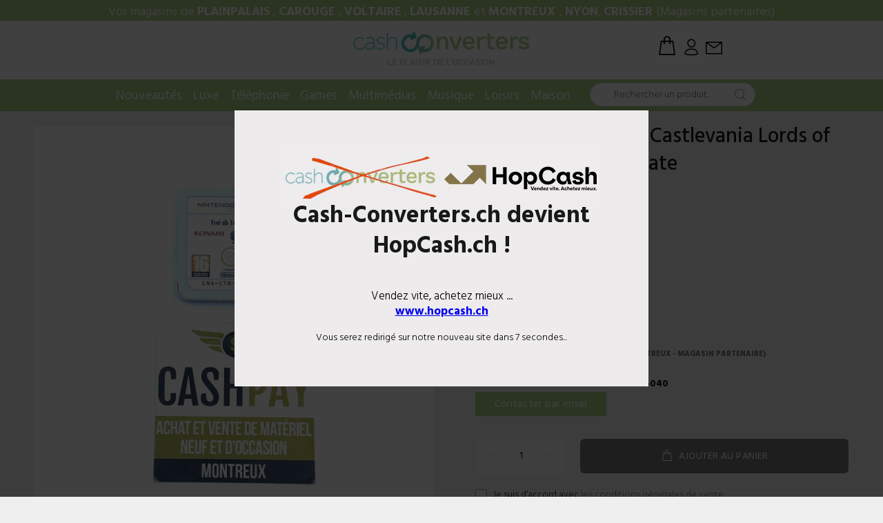

--- FILE ---
content_type: text/html; charset=utf-8
request_url: https://cash-converters.ch/products/jeu-nintendo-3ds-castlevania-lords-of-shadow-mirror-of-fate
body_size: 29231
content:
<!doctype html>
<!--[if IE 9]> <html class="ie9 no-js" lang="fr"> <![endif]-->
<!--[if (gt IE 9)|!(IE)]><!--> <html class="no-js" lang="fr"> <!--<![endif]-->
<head>

<script>
  document.addEventListener("DOMContentLoaded", function() {
    // URL de votre nouveau site
    var newSiteURL = "https://www.hopcash.ch";

    // Durée avant la redirection (en secondes)
    var countdownTime = 10;

    // Affichage du popup
    var overlay = document.createElement("div");
    overlay.id = "site-redirection-overlay";
    overlay.style.position = "fixed";
    overlay.style.top = "0";
    overlay.style.left = "0";
    overlay.style.width = "100%";
    overlay.style.height = "100%";
    overlay.style.backgroundColor = "rgba(0, 0, 0, 0.75)";
    overlay.style.zIndex = "9999";

    var popup = document.createElement("div");
    popup.id = "site-redirection-popup";
    popup.style.position = "fixed";
    popup.style.top = "50%";
    popup.style.left = "50%";
    popup.style.transform = "translate(-50%, -50%)";
    popup.style.width = "600px";
    popup.style.maxWidth = "90%";
    popup.style.height = "400px";
    popup.style.maxHeight = "80%";
    popup.style.backgroundColor = "#edebeb";
    popup.style.color = "#000";
    popup.style.display = "flex";
    popup.style.flexDirection = "column";
    popup.style.alignItems = "center";
    popup.style.justifyContent = "center";
    popup.style.textAlign = "center";
    popup.style.zIndex = "10000";
    popup.style.padding = "20px";
    popup.style.boxSizing = "border-box";

    var logo = document.createElement("img");
    logo.src = "https://cdn.shopify.com/s/files/1/0251/7332/7956/files/logo_popup.png";
    logo.alt = "Logo";
    logo.style.maxWidth = "100%";
    logo.style.height = "auto";

    var heading = document.createElement("h2");
    heading.style.fontWeight = "bold";
    heading.style.width = "90%";
    heading.textContent = "Cash-Converters.ch devient HopCash.ch !";

    var subtitle = document.createElement("p");
    subtitle.style.fontSize = "1.2em";
    subtitle.innerHTML = 'Vendez vite, achetez mieux ... <br><a href="https://www.hopcash.ch" style="color: #0000EE; text-decoration: underline; font-weight: bold; text-transform: lowercase;" onclick="window.location.href=\'https://www.hopcash.ch\'">www.hopcash.ch</a>';

    var message = document.createElement("p");
    message.textContent = "Vous serez redirigé sur notre nouveau site dans ";

    var countdown = document.createElement("span");
    countdown.id = "countdown";
    countdown.textContent = countdownTime;

    var secondsText = document.createElement("span");
    secondsText.textContent = " secondes...";

    message.appendChild(countdown);
    message.appendChild(secondsText);

    popup.appendChild(logo);
    popup.appendChild(heading);
    popup.appendChild(subtitle);
    popup.appendChild(message);
    overlay.appendChild(popup);
    document.body.appendChild(overlay);

    // Mise à jour du compte à rebours chaque seconde
    var interval = setInterval(function() {
      countdownTime--;
      countdown.textContent = countdownTime;
      if (countdownTime <= 0) {
        clearInterval(interval);
      }
    }, 1000);

    // Redirection après quelques secondes
    setTimeout(function() {
      window.location.href = newSiteURL;
    }, countdownTime * 1000);

    // Adaptation pour mobile
    var style = document.createElement("style");
    style.textContent = `
      @media only screen and (max-width: 600px) {
        #site-redirection-popup {
          width: 90%;
          height: auto;
          padding: 10px;
        }
        #site-redirection-popup h2 {
          font-size: 1.5em;
        }
        #site-redirection-popup p {
          font-size: 1em;
        }
      }
    `;
    document.head.appendChild(style);
  });
</script>


  
  
  <!-- Global site tag (gtag.js) - Google Analytics -->
<script async src="https://www.googletagmanager.com/gtag/js?id=G-XGH2YBZJW7"></script>
<script>
  window.dataLayer = window.dataLayer || [];
  function gtag(){dataLayer.push(arguments);}
  gtag('js', new Date());

  gtag('config', 'G-XGH2YBZJW7');
</script>
  
  
  
  <meta name="google-site-verification" content="DFo7T1M0CgjEEl0jHdMwMbQt9paFZ2VpsqP7cCGDftQ" />
  <!-- Basic page needs ================================================== -->
  <meta charset="utf-8">
  <!--[if IE]><meta http-equiv="X-UA-Compatible" content="IE=edge,chrome=1"><![endif]-->
  <meta name="viewport" content="width=device-width,initial-scale=1">
  <meta name="theme-color" content="#a9ce85">
  <meta name="keywords" content="Shopify Template" />
  <meta name="author" content="p-themes">
  <link rel="canonical" href="https://cash-converters.ch/products/jeu-nintendo-3ds-castlevania-lords-of-shadow-mirror-of-fate"><!-- Title and description ================================================== --><title>Jeu Nintendo 3DS - Castlevania Lords of Shadow Mirror of Fate
&ndash; Cash Converters Suisse
</title><meta name="description" content="Bon état - cartouche seule,Réf : 212212165961, Garantie : 48h"><!-- Social meta ================================================== --><!-- /snippets/social-meta-tags.liquid -->




<meta property="og:site_name" content="Cash Converters Suisse">
<meta property="og:url" content="https://cash-converters.ch/products/jeu-nintendo-3ds-castlevania-lords-of-shadow-mirror-of-fate">
<meta property="og:title" content="Jeu Nintendo 3DS - Castlevania Lords of Shadow Mirror of Fate">
<meta property="og:type" content="product">
<meta property="og:description" content="Bon état - cartouche seule,Réf : 212212165961, Garantie : 48h">

  <meta property="og:price:amount" content="22.90">
  <meta property="og:price:currency" content="CHF">

<meta property="og:image" content="http://cash-converters.ch/cdn/shop/products/WhatsAppImage2022-12-20at17.20.20_1200x1200.jpg?v=1671553418">
<meta property="og:image:secure_url" content="https://cash-converters.ch/cdn/shop/products/WhatsAppImage2022-12-20at17.20.20_1200x1200.jpg?v=1671553418">


<meta name="twitter:card" content="summary_large_image">
<meta name="twitter:title" content="Jeu Nintendo 3DS - Castlevania Lords of Shadow Mirror of Fate">
<meta name="twitter:description" content="Bon état - cartouche seule,Réf : 212212165961, Garantie : 48h">
<!-- Helpers ================================================== -->

  <!-- CSS ================================================== --><link href="https://fonts.googleapis.com/css?family=Hind:100,200,300,400,500,600,700,800,900" rel="stylesheet" defer>
<link href="//cash-converters.ch/cdn/shop/t/20/assets/theme.css?v=88813680921457575841717052597" rel="stylesheet" type="text/css" media="all" />

<script src="//cash-converters.ch/cdn/shop/t/20/assets/jquery.min.js?v=146653844047132007351687300096" defer="defer"></script><!-- Header hook for plugins ================================================== -->
  
  



  <script>window.performance && window.performance.mark && window.performance.mark('shopify.content_for_header.start');</script><meta name="facebook-domain-verification" content="vmhvbioho76s4rsven74dorrjqid4g">
<meta name="facebook-domain-verification" content="4fa8iehl3vykngot422lcnk1zzdb4z">
<meta name="facebook-domain-verification" content="nq0mdlfcq91xpw8o5c7mvoo48ypqos">
<meta name="facebook-domain-verification" content="jjgm9qt61lnevi3syjw23v9sum6mq7">
<meta name="facebook-domain-verification" content="sfmp1iji2jp7mm2tlmn60jmpe1ndq3">
<meta name="facebook-domain-verification" content="pltf5ki354zvevar2xfjh053zcgc2l">
<meta name="facebook-domain-verification" content="7fh8ep8cd88k6555ktx1xwandjnkfr">
<meta name="facebook-domain-verification" content="ymfoyxfypny7u6ocrkfiof92vt78fo">
<meta id="shopify-digital-wallet" name="shopify-digital-wallet" content="/25173327956/digital_wallets/dialog">
<link rel="alternate" type="application/json+oembed" href="https://cash-converters.ch/products/jeu-nintendo-3ds-castlevania-lords-of-shadow-mirror-of-fate.oembed">
<script async="async" src="/checkouts/internal/preloads.js?locale=fr-CH"></script>
<script id="shopify-features" type="application/json">{"accessToken":"6c8e738063307d2414f08de771243b17","betas":["rich-media-storefront-analytics"],"domain":"cash-converters.ch","predictiveSearch":true,"shopId":25173327956,"locale":"fr"}</script>
<script>var Shopify = Shopify || {};
Shopify.shop = "cashconverterscarouge.myshopify.com";
Shopify.locale = "fr";
Shopify.currency = {"active":"CHF","rate":"1.0"};
Shopify.country = "CH";
Shopify.theme = {"name":"Juan Design V5.0 Update Gaya","id":136693022972,"schema_name":"Wokiee","schema_version":"2.0.5","theme_store_id":null,"role":"main"};
Shopify.theme.handle = "null";
Shopify.theme.style = {"id":null,"handle":null};
Shopify.cdnHost = "cash-converters.ch/cdn";
Shopify.routes = Shopify.routes || {};
Shopify.routes.root = "/";</script>
<script type="module">!function(o){(o.Shopify=o.Shopify||{}).modules=!0}(window);</script>
<script>!function(o){function n(){var o=[];function n(){o.push(Array.prototype.slice.apply(arguments))}return n.q=o,n}var t=o.Shopify=o.Shopify||{};t.loadFeatures=n(),t.autoloadFeatures=n()}(window);</script>
<script id="shop-js-analytics" type="application/json">{"pageType":"product"}</script>
<script defer="defer" async type="module" src="//cash-converters.ch/cdn/shopifycloud/shop-js/modules/v2/client.init-shop-cart-sync_BcDpqI9l.fr.esm.js"></script>
<script defer="defer" async type="module" src="//cash-converters.ch/cdn/shopifycloud/shop-js/modules/v2/chunk.common_a1Rf5Dlz.esm.js"></script>
<script defer="defer" async type="module" src="//cash-converters.ch/cdn/shopifycloud/shop-js/modules/v2/chunk.modal_Djra7sW9.esm.js"></script>
<script type="module">
  await import("//cash-converters.ch/cdn/shopifycloud/shop-js/modules/v2/client.init-shop-cart-sync_BcDpqI9l.fr.esm.js");
await import("//cash-converters.ch/cdn/shopifycloud/shop-js/modules/v2/chunk.common_a1Rf5Dlz.esm.js");
await import("//cash-converters.ch/cdn/shopifycloud/shop-js/modules/v2/chunk.modal_Djra7sW9.esm.js");

  window.Shopify.SignInWithShop?.initShopCartSync?.({"fedCMEnabled":true,"windoidEnabled":true});

</script>
<script>(function() {
  var isLoaded = false;
  function asyncLoad() {
    if (isLoaded) return;
    isLoaded = true;
    var urls = ["https:\/\/aivalabs.com\/cta\/?identity=EQEm75AzYb1LzfOwjqwlX.y1oWySbCWpRNGnb0o.zLcyM\/j5cegSa\u0026shop=cashconverterscarouge.myshopify.com","https:\/\/static.klaviyo.com\/onsite\/js\/klaviyo.js?company_id=QA8fsL\u0026shop=cashconverterscarouge.myshopify.com","https:\/\/static.klaviyo.com\/onsite\/js\/klaviyo.js?company_id=STpHXk\u0026shop=cashconverterscarouge.myshopify.com","https:\/\/swymv3free-01.azureedge.net\/code\/swym-shopify.js?shop=cashconverterscarouge.myshopify.com","https:\/\/cdn.pushowl.com\/latest\/sdks\/pushowl-shopify.js?subdomain=cashconverterscarouge\u0026environment=production\u0026guid=36a4f614-c200-4a8e-ba31-d0d895691a16\u0026shop=cashconverterscarouge.myshopify.com"];
    for (var i = 0; i < urls.length; i++) {
      var s = document.createElement('script');
      s.type = 'text/javascript';
      s.async = true;
      s.src = urls[i];
      var x = document.getElementsByTagName('script')[0];
      x.parentNode.insertBefore(s, x);
    }
  };
  if(window.attachEvent) {
    window.attachEvent('onload', asyncLoad);
  } else {
    window.addEventListener('load', asyncLoad, false);
  }
})();</script>
<script id="__st">var __st={"a":25173327956,"offset":3600,"reqid":"72c6f5df-5011-4e28-ba26-6b419cf95007-1769165858","pageurl":"cash-converters.ch\/products\/jeu-nintendo-3ds-castlevania-lords-of-shadow-mirror-of-fate","u":"685fafedce92","p":"product","rtyp":"product","rid":7972122460412};</script>
<script>window.ShopifyPaypalV4VisibilityTracking = true;</script>
<script id="captcha-bootstrap">!function(){'use strict';const t='contact',e='account',n='new_comment',o=[[t,t],['blogs',n],['comments',n],[t,'customer']],c=[[e,'customer_login'],[e,'guest_login'],[e,'recover_customer_password'],[e,'create_customer']],r=t=>t.map((([t,e])=>`form[action*='/${t}']:not([data-nocaptcha='true']) input[name='form_type'][value='${e}']`)).join(','),a=t=>()=>t?[...document.querySelectorAll(t)].map((t=>t.form)):[];function s(){const t=[...o],e=r(t);return a(e)}const i='password',u='form_key',d=['recaptcha-v3-token','g-recaptcha-response','h-captcha-response',i],f=()=>{try{return window.sessionStorage}catch{return}},m='__shopify_v',_=t=>t.elements[u];function p(t,e,n=!1){try{const o=window.sessionStorage,c=JSON.parse(o.getItem(e)),{data:r}=function(t){const{data:e,action:n}=t;return t[m]||n?{data:e,action:n}:{data:t,action:n}}(c);for(const[e,n]of Object.entries(r))t.elements[e]&&(t.elements[e].value=n);n&&o.removeItem(e)}catch(o){console.error('form repopulation failed',{error:o})}}const l='form_type',E='cptcha';function T(t){t.dataset[E]=!0}const w=window,h=w.document,L='Shopify',v='ce_forms',y='captcha';let A=!1;((t,e)=>{const n=(g='f06e6c50-85a8-45c8-87d0-21a2b65856fe',I='https://cdn.shopify.com/shopifycloud/storefront-forms-hcaptcha/ce_storefront_forms_captcha_hcaptcha.v1.5.2.iife.js',D={infoText:'Protégé par hCaptcha',privacyText:'Confidentialité',termsText:'Conditions'},(t,e,n)=>{const o=w[L][v],c=o.bindForm;if(c)return c(t,g,e,D).then(n);var r;o.q.push([[t,g,e,D],n]),r=I,A||(h.body.append(Object.assign(h.createElement('script'),{id:'captcha-provider',async:!0,src:r})),A=!0)});var g,I,D;w[L]=w[L]||{},w[L][v]=w[L][v]||{},w[L][v].q=[],w[L][y]=w[L][y]||{},w[L][y].protect=function(t,e){n(t,void 0,e),T(t)},Object.freeze(w[L][y]),function(t,e,n,w,h,L){const[v,y,A,g]=function(t,e,n){const i=e?o:[],u=t?c:[],d=[...i,...u],f=r(d),m=r(i),_=r(d.filter((([t,e])=>n.includes(e))));return[a(f),a(m),a(_),s()]}(w,h,L),I=t=>{const e=t.target;return e instanceof HTMLFormElement?e:e&&e.form},D=t=>v().includes(t);t.addEventListener('submit',(t=>{const e=I(t);if(!e)return;const n=D(e)&&!e.dataset.hcaptchaBound&&!e.dataset.recaptchaBound,o=_(e),c=g().includes(e)&&(!o||!o.value);(n||c)&&t.preventDefault(),c&&!n&&(function(t){try{if(!f())return;!function(t){const e=f();if(!e)return;const n=_(t);if(!n)return;const o=n.value;o&&e.removeItem(o)}(t);const e=Array.from(Array(32),(()=>Math.random().toString(36)[2])).join('');!function(t,e){_(t)||t.append(Object.assign(document.createElement('input'),{type:'hidden',name:u})),t.elements[u].value=e}(t,e),function(t,e){const n=f();if(!n)return;const o=[...t.querySelectorAll(`input[type='${i}']`)].map((({name:t})=>t)),c=[...d,...o],r={};for(const[a,s]of new FormData(t).entries())c.includes(a)||(r[a]=s);n.setItem(e,JSON.stringify({[m]:1,action:t.action,data:r}))}(t,e)}catch(e){console.error('failed to persist form',e)}}(e),e.submit())}));const S=(t,e)=>{t&&!t.dataset[E]&&(n(t,e.some((e=>e===t))),T(t))};for(const o of['focusin','change'])t.addEventListener(o,(t=>{const e=I(t);D(e)&&S(e,y())}));const B=e.get('form_key'),M=e.get(l),P=B&&M;t.addEventListener('DOMContentLoaded',(()=>{const t=y();if(P)for(const e of t)e.elements[l].value===M&&p(e,B);[...new Set([...A(),...v().filter((t=>'true'===t.dataset.shopifyCaptcha))])].forEach((e=>S(e,t)))}))}(h,new URLSearchParams(w.location.search),n,t,e,['guest_login'])})(!0,!0)}();</script>
<script integrity="sha256-4kQ18oKyAcykRKYeNunJcIwy7WH5gtpwJnB7kiuLZ1E=" data-source-attribution="shopify.loadfeatures" defer="defer" src="//cash-converters.ch/cdn/shopifycloud/storefront/assets/storefront/load_feature-a0a9edcb.js" crossorigin="anonymous"></script>
<script data-source-attribution="shopify.dynamic_checkout.dynamic.init">var Shopify=Shopify||{};Shopify.PaymentButton=Shopify.PaymentButton||{isStorefrontPortableWallets:!0,init:function(){window.Shopify.PaymentButton.init=function(){};var t=document.createElement("script");t.src="https://cash-converters.ch/cdn/shopifycloud/portable-wallets/latest/portable-wallets.fr.js",t.type="module",document.head.appendChild(t)}};
</script>
<script data-source-attribution="shopify.dynamic_checkout.buyer_consent">
  function portableWalletsHideBuyerConsent(e){var t=document.getElementById("shopify-buyer-consent"),n=document.getElementById("shopify-subscription-policy-button");t&&n&&(t.classList.add("hidden"),t.setAttribute("aria-hidden","true"),n.removeEventListener("click",e))}function portableWalletsShowBuyerConsent(e){var t=document.getElementById("shopify-buyer-consent"),n=document.getElementById("shopify-subscription-policy-button");t&&n&&(t.classList.remove("hidden"),t.removeAttribute("aria-hidden"),n.addEventListener("click",e))}window.Shopify?.PaymentButton&&(window.Shopify.PaymentButton.hideBuyerConsent=portableWalletsHideBuyerConsent,window.Shopify.PaymentButton.showBuyerConsent=portableWalletsShowBuyerConsent);
</script>
<script>
  function portableWalletsCleanup(e){e&&e.src&&console.error("Failed to load portable wallets script "+e.src);var t=document.querySelectorAll("shopify-accelerated-checkout .shopify-payment-button__skeleton, shopify-accelerated-checkout-cart .wallet-cart-button__skeleton"),e=document.getElementById("shopify-buyer-consent");for(let e=0;e<t.length;e++)t[e].remove();e&&e.remove()}function portableWalletsNotLoadedAsModule(e){e instanceof ErrorEvent&&"string"==typeof e.message&&e.message.includes("import.meta")&&"string"==typeof e.filename&&e.filename.includes("portable-wallets")&&(window.removeEventListener("error",portableWalletsNotLoadedAsModule),window.Shopify.PaymentButton.failedToLoad=e,"loading"===document.readyState?document.addEventListener("DOMContentLoaded",window.Shopify.PaymentButton.init):window.Shopify.PaymentButton.init())}window.addEventListener("error",portableWalletsNotLoadedAsModule);
</script>

<script type="module" src="https://cash-converters.ch/cdn/shopifycloud/portable-wallets/latest/portable-wallets.fr.js" onError="portableWalletsCleanup(this)" crossorigin="anonymous"></script>
<script nomodule>
  document.addEventListener("DOMContentLoaded", portableWalletsCleanup);
</script>

<link id="shopify-accelerated-checkout-styles" rel="stylesheet" media="screen" href="https://cash-converters.ch/cdn/shopifycloud/portable-wallets/latest/accelerated-checkout-backwards-compat.css" crossorigin="anonymous">
<style id="shopify-accelerated-checkout-cart">
        #shopify-buyer-consent {
  margin-top: 1em;
  display: inline-block;
  width: 100%;
}

#shopify-buyer-consent.hidden {
  display: none;
}

#shopify-subscription-policy-button {
  background: none;
  border: none;
  padding: 0;
  text-decoration: underline;
  font-size: inherit;
  cursor: pointer;
}

#shopify-subscription-policy-button::before {
  box-shadow: none;
}

      </style>
<script id="sections-script" data-sections="promo-fixed" defer="defer" src="//cash-converters.ch/cdn/shop/t/20/compiled_assets/scripts.js?v=30010"></script>
<script>window.performance && window.performance.mark && window.performance.mark('shopify.content_for_header.end');</script>
  <!-- /Header hook for plugins ================================================== --><style>
    [data-rating="0.0"]{
      display:none !important;
    }
  </style><link href="//cash-converters.ch/cdn/shop/t/20/assets/ndnapps-formbuilder-styles.css?v=83016642670936672021687300096" rel="stylesheet" type="text/css" media="all" />

<link rel="stylesheet" href="https://cdn.shopify.com/s/files/1/0251/7332/7956/t/14/assets/rs6.css?6.2.21.1" type="text/css" />
<link rel="stylesheet" href="https://cdn.shopify.com/s/files/1/0251/7332/7956/t/14/assets/font-awesome.css?6.2.21.1" type="text/css" />
<link rel="stylesheet" href="https://cdn.shopify.com/s/files/1/0251/7332/7956/t/14/assets/pe-icon-7-stroke.css?6.2.21.1" type="text/css" />

<script type="text/javascript">function setREVStartSize(e){
			//window.requestAnimationFrame(function() {
				window.RSIW = window.RSIW===undefined ? window.innerWidth : window.RSIW;
				window.RSIH = window.RSIH===undefined ? window.innerHeight : window.RSIH;
				try {
					var pw = document.getElementById(e.c).parentNode.offsetWidth,
						newh;
					pw = pw===0 || isNaN(pw) ? window.RSIW : pw;
					e.tabw = e.tabw===undefined ? 0 : parseInt(e.tabw);
					e.thumbw = e.thumbw===undefined ? 0 : parseInt(e.thumbw);
					e.tabh = e.tabh===undefined ? 0 : parseInt(e.tabh);
					e.thumbh = e.thumbh===undefined ? 0 : parseInt(e.thumbh);
					e.tabhide = e.tabhide===undefined ? 0 : parseInt(e.tabhide);
					e.thumbhide = e.thumbhide===undefined ? 0 : parseInt(e.thumbhide);
					e.mh = e.mh===undefined || e.mh=="" || e.mh==="auto" ? 0 : parseInt(e.mh,0);
					if(e.layout==="fullscreen" || e.l==="fullscreen")
						newh = Math.max(e.mh,window.RSIH);
					else{
						e.gw = Array.isArray(e.gw) ? e.gw : [e.gw];
						for (var i in e.rl) if (e.gw[i]===undefined || e.gw[i]===0) e.gw[i] = e.gw[i-1];
						e.gh = e.el===undefined || e.el==="" || (Array.isArray(e.el) && e.el.length==0)? e.gh : e.el;
						e.gh = Array.isArray(e.gh) ? e.gh : [e.gh];
						for (var i in e.rl) if (e.gh[i]===undefined || e.gh[i]===0) e.gh[i] = e.gh[i-1];

						var nl = new Array(e.rl.length),
							ix = 0,
							sl;
						e.tabw = e.tabhide>=pw ? 0 : e.tabw;
						e.thumbw = e.thumbhide>=pw ? 0 : e.thumbw;
						e.tabh = e.tabhide>=pw ? 0 : e.tabh;
						e.thumbh = e.thumbhide>=pw ? 0 : e.thumbh;
						for (var i in e.rl) nl[i] = e.rl[i]<window.RSIW ? 0 : e.rl[i];
						sl = nl[0];
						for (var i in nl) if (sl>nl[i] && nl[i]>0) { sl = nl[i]; ix=i;}
						var m = pw>(e.gw[ix]+e.tabw+e.thumbw) ? 1 : (pw-(e.tabw+e.thumbw)) / (e.gw[ix]);
						newh =  (e.gh[ix] * m) + (e.tabh + e.thumbh);
					}
					if(window.rs_init_css===undefined) window.rs_init_css = document.head.appendChild(document.createElement("style"));
					document.getElementById(e.c).height = newh+"px";
					window.rs_init_css.innerHTML += "#"+e.c+"_wrapper { height: "+newh+"px }";
				} catch(e){
					console.log("Failure at Presize of Slider:" + e)
				}
			//});
		  };</script>


<script>
    
    
    
    
    var gsf_conversion_data = {page_type : 'product', event : 'view_item', data : {product_data : [{variant_id : 44069714362620, product_id : 7972122460412, name : "Jeu Nintendo 3DS - Castlevania Lords of Shadow Mirror of Fate", price : "22.90", currency : "CHF", sku : "", brand : "CashPay Montreux (MAGASIN PARTENAIRE)", variant : "Default Title", category : "vente internet", quantity : "1" }], total_price : "22.90", shop_currency : "CHF"}};
    
</script>
<!-- BEGIN app block: shopify://apps/optimonk-popup-cro-a-b-test/blocks/app-embed/0b488be1-fc0a-4fe6-8793-f2bef383dba8 -->
<script async src="https://onsite.optimonk.com/script.js?account=212692&origin=shopify-app-embed-block"></script>




<!-- END app block --><link href="https://monorail-edge.shopifysvc.com" rel="dns-prefetch">
<script>(function(){if ("sendBeacon" in navigator && "performance" in window) {try {var session_token_from_headers = performance.getEntriesByType('navigation')[0].serverTiming.find(x => x.name == '_s').description;} catch {var session_token_from_headers = undefined;}var session_cookie_matches = document.cookie.match(/_shopify_s=([^;]*)/);var session_token_from_cookie = session_cookie_matches && session_cookie_matches.length === 2 ? session_cookie_matches[1] : "";var session_token = session_token_from_headers || session_token_from_cookie || "";function handle_abandonment_event(e) {var entries = performance.getEntries().filter(function(entry) {return /monorail-edge.shopifysvc.com/.test(entry.name);});if (!window.abandonment_tracked && entries.length === 0) {window.abandonment_tracked = true;var currentMs = Date.now();var navigation_start = performance.timing.navigationStart;var payload = {shop_id: 25173327956,url: window.location.href,navigation_start,duration: currentMs - navigation_start,session_token,page_type: "product"};window.navigator.sendBeacon("https://monorail-edge.shopifysvc.com/v1/produce", JSON.stringify({schema_id: "online_store_buyer_site_abandonment/1.1",payload: payload,metadata: {event_created_at_ms: currentMs,event_sent_at_ms: currentMs}}));}}window.addEventListener('pagehide', handle_abandonment_event);}}());</script>
<script id="web-pixels-manager-setup">(function e(e,d,r,n,o){if(void 0===o&&(o={}),!Boolean(null===(a=null===(i=window.Shopify)||void 0===i?void 0:i.analytics)||void 0===a?void 0:a.replayQueue)){var i,a;window.Shopify=window.Shopify||{};var t=window.Shopify;t.analytics=t.analytics||{};var s=t.analytics;s.replayQueue=[],s.publish=function(e,d,r){return s.replayQueue.push([e,d,r]),!0};try{self.performance.mark("wpm:start")}catch(e){}var l=function(){var e={modern:/Edge?\/(1{2}[4-9]|1[2-9]\d|[2-9]\d{2}|\d{4,})\.\d+(\.\d+|)|Firefox\/(1{2}[4-9]|1[2-9]\d|[2-9]\d{2}|\d{4,})\.\d+(\.\d+|)|Chrom(ium|e)\/(9{2}|\d{3,})\.\d+(\.\d+|)|(Maci|X1{2}).+ Version\/(15\.\d+|(1[6-9]|[2-9]\d|\d{3,})\.\d+)([,.]\d+|)( \(\w+\)|)( Mobile\/\w+|) Safari\/|Chrome.+OPR\/(9{2}|\d{3,})\.\d+\.\d+|(CPU[ +]OS|iPhone[ +]OS|CPU[ +]iPhone|CPU IPhone OS|CPU iPad OS)[ +]+(15[._]\d+|(1[6-9]|[2-9]\d|\d{3,})[._]\d+)([._]\d+|)|Android:?[ /-](13[3-9]|1[4-9]\d|[2-9]\d{2}|\d{4,})(\.\d+|)(\.\d+|)|Android.+Firefox\/(13[5-9]|1[4-9]\d|[2-9]\d{2}|\d{4,})\.\d+(\.\d+|)|Android.+Chrom(ium|e)\/(13[3-9]|1[4-9]\d|[2-9]\d{2}|\d{4,})\.\d+(\.\d+|)|SamsungBrowser\/([2-9]\d|\d{3,})\.\d+/,legacy:/Edge?\/(1[6-9]|[2-9]\d|\d{3,})\.\d+(\.\d+|)|Firefox\/(5[4-9]|[6-9]\d|\d{3,})\.\d+(\.\d+|)|Chrom(ium|e)\/(5[1-9]|[6-9]\d|\d{3,})\.\d+(\.\d+|)([\d.]+$|.*Safari\/(?![\d.]+ Edge\/[\d.]+$))|(Maci|X1{2}).+ Version\/(10\.\d+|(1[1-9]|[2-9]\d|\d{3,})\.\d+)([,.]\d+|)( \(\w+\)|)( Mobile\/\w+|) Safari\/|Chrome.+OPR\/(3[89]|[4-9]\d|\d{3,})\.\d+\.\d+|(CPU[ +]OS|iPhone[ +]OS|CPU[ +]iPhone|CPU IPhone OS|CPU iPad OS)[ +]+(10[._]\d+|(1[1-9]|[2-9]\d|\d{3,})[._]\d+)([._]\d+|)|Android:?[ /-](13[3-9]|1[4-9]\d|[2-9]\d{2}|\d{4,})(\.\d+|)(\.\d+|)|Mobile Safari.+OPR\/([89]\d|\d{3,})\.\d+\.\d+|Android.+Firefox\/(13[5-9]|1[4-9]\d|[2-9]\d{2}|\d{4,})\.\d+(\.\d+|)|Android.+Chrom(ium|e)\/(13[3-9]|1[4-9]\d|[2-9]\d{2}|\d{4,})\.\d+(\.\d+|)|Android.+(UC? ?Browser|UCWEB|U3)[ /]?(15\.([5-9]|\d{2,})|(1[6-9]|[2-9]\d|\d{3,})\.\d+)\.\d+|SamsungBrowser\/(5\.\d+|([6-9]|\d{2,})\.\d+)|Android.+MQ{2}Browser\/(14(\.(9|\d{2,})|)|(1[5-9]|[2-9]\d|\d{3,})(\.\d+|))(\.\d+|)|K[Aa][Ii]OS\/(3\.\d+|([4-9]|\d{2,})\.\d+)(\.\d+|)/},d=e.modern,r=e.legacy,n=navigator.userAgent;return n.match(d)?"modern":n.match(r)?"legacy":"unknown"}(),u="modern"===l?"modern":"legacy",c=(null!=n?n:{modern:"",legacy:""})[u],f=function(e){return[e.baseUrl,"/wpm","/b",e.hashVersion,"modern"===e.buildTarget?"m":"l",".js"].join("")}({baseUrl:d,hashVersion:r,buildTarget:u}),m=function(e){var d=e.version,r=e.bundleTarget,n=e.surface,o=e.pageUrl,i=e.monorailEndpoint;return{emit:function(e){var a=e.status,t=e.errorMsg,s=(new Date).getTime(),l=JSON.stringify({metadata:{event_sent_at_ms:s},events:[{schema_id:"web_pixels_manager_load/3.1",payload:{version:d,bundle_target:r,page_url:o,status:a,surface:n,error_msg:t},metadata:{event_created_at_ms:s}}]});if(!i)return console&&console.warn&&console.warn("[Web Pixels Manager] No Monorail endpoint provided, skipping logging."),!1;try{return self.navigator.sendBeacon.bind(self.navigator)(i,l)}catch(e){}var u=new XMLHttpRequest;try{return u.open("POST",i,!0),u.setRequestHeader("Content-Type","text/plain"),u.send(l),!0}catch(e){return console&&console.warn&&console.warn("[Web Pixels Manager] Got an unhandled error while logging to Monorail."),!1}}}}({version:r,bundleTarget:l,surface:e.surface,pageUrl:self.location.href,monorailEndpoint:e.monorailEndpoint});try{o.browserTarget=l,function(e){var d=e.src,r=e.async,n=void 0===r||r,o=e.onload,i=e.onerror,a=e.sri,t=e.scriptDataAttributes,s=void 0===t?{}:t,l=document.createElement("script"),u=document.querySelector("head"),c=document.querySelector("body");if(l.async=n,l.src=d,a&&(l.integrity=a,l.crossOrigin="anonymous"),s)for(var f in s)if(Object.prototype.hasOwnProperty.call(s,f))try{l.dataset[f]=s[f]}catch(e){}if(o&&l.addEventListener("load",o),i&&l.addEventListener("error",i),u)u.appendChild(l);else{if(!c)throw new Error("Did not find a head or body element to append the script");c.appendChild(l)}}({src:f,async:!0,onload:function(){if(!function(){var e,d;return Boolean(null===(d=null===(e=window.Shopify)||void 0===e?void 0:e.analytics)||void 0===d?void 0:d.initialized)}()){var d=window.webPixelsManager.init(e)||void 0;if(d){var r=window.Shopify.analytics;r.replayQueue.forEach((function(e){var r=e[0],n=e[1],o=e[2];d.publishCustomEvent(r,n,o)})),r.replayQueue=[],r.publish=d.publishCustomEvent,r.visitor=d.visitor,r.initialized=!0}}},onerror:function(){return m.emit({status:"failed",errorMsg:"".concat(f," has failed to load")})},sri:function(e){var d=/^sha384-[A-Za-z0-9+/=]+$/;return"string"==typeof e&&d.test(e)}(c)?c:"",scriptDataAttributes:o}),m.emit({status:"loading"})}catch(e){m.emit({status:"failed",errorMsg:(null==e?void 0:e.message)||"Unknown error"})}}})({shopId: 25173327956,storefrontBaseUrl: "https://cash-converters.ch",extensionsBaseUrl: "https://extensions.shopifycdn.com/cdn/shopifycloud/web-pixels-manager",monorailEndpoint: "https://monorail-edge.shopifysvc.com/unstable/produce_batch",surface: "storefront-renderer",enabledBetaFlags: ["2dca8a86"],webPixelsConfigList: [{"id":"169640310","eventPayloadVersion":"v1","runtimeContext":"LAX","scriptVersion":"1","type":"CUSTOM","privacyPurposes":["MARKETING"],"name":"Meta pixel (migrated)"},{"id":"shopify-app-pixel","configuration":"{}","eventPayloadVersion":"v1","runtimeContext":"STRICT","scriptVersion":"0450","apiClientId":"shopify-pixel","type":"APP","privacyPurposes":["ANALYTICS","MARKETING"]},{"id":"shopify-custom-pixel","eventPayloadVersion":"v1","runtimeContext":"LAX","scriptVersion":"0450","apiClientId":"shopify-pixel","type":"CUSTOM","privacyPurposes":["ANALYTICS","MARKETING"]}],isMerchantRequest: false,initData: {"shop":{"name":"Cash Converters Suisse","paymentSettings":{"currencyCode":"CHF"},"myshopifyDomain":"cashconverterscarouge.myshopify.com","countryCode":"CH","storefrontUrl":"https:\/\/cash-converters.ch"},"customer":null,"cart":null,"checkout":null,"productVariants":[{"price":{"amount":22.9,"currencyCode":"CHF"},"product":{"title":"Jeu Nintendo 3DS - Castlevania Lords of Shadow Mirror of Fate","vendor":"CashPay Montreux (MAGASIN PARTENAIRE)","id":"7972122460412","untranslatedTitle":"Jeu Nintendo 3DS - Castlevania Lords of Shadow Mirror of Fate","url":"\/products\/jeu-nintendo-3ds-castlevania-lords-of-shadow-mirror-of-fate","type":"vente internet"},"id":"44069714362620","image":{"src":"\/\/cash-converters.ch\/cdn\/shop\/products\/WhatsAppImage2022-12-20at17.20.20.jpg?v=1671553418"},"sku":"","title":"Default Title","untranslatedTitle":"Default Title"}],"purchasingCompany":null},},"https://cash-converters.ch/cdn","fcfee988w5aeb613cpc8e4bc33m6693e112",{"modern":"","legacy":""},{"shopId":"25173327956","storefrontBaseUrl":"https:\/\/cash-converters.ch","extensionBaseUrl":"https:\/\/extensions.shopifycdn.com\/cdn\/shopifycloud\/web-pixels-manager","surface":"storefront-renderer","enabledBetaFlags":"[\"2dca8a86\"]","isMerchantRequest":"false","hashVersion":"fcfee988w5aeb613cpc8e4bc33m6693e112","publish":"custom","events":"[[\"page_viewed\",{}],[\"product_viewed\",{\"productVariant\":{\"price\":{\"amount\":22.9,\"currencyCode\":\"CHF\"},\"product\":{\"title\":\"Jeu Nintendo 3DS - Castlevania Lords of Shadow Mirror of Fate\",\"vendor\":\"CashPay Montreux (MAGASIN PARTENAIRE)\",\"id\":\"7972122460412\",\"untranslatedTitle\":\"Jeu Nintendo 3DS - Castlevania Lords of Shadow Mirror of Fate\",\"url\":\"\/products\/jeu-nintendo-3ds-castlevania-lords-of-shadow-mirror-of-fate\",\"type\":\"vente internet\"},\"id\":\"44069714362620\",\"image\":{\"src\":\"\/\/cash-converters.ch\/cdn\/shop\/products\/WhatsAppImage2022-12-20at17.20.20.jpg?v=1671553418\"},\"sku\":\"\",\"title\":\"Default Title\",\"untranslatedTitle\":\"Default Title\"}}]]"});</script><script>
  window.ShopifyAnalytics = window.ShopifyAnalytics || {};
  window.ShopifyAnalytics.meta = window.ShopifyAnalytics.meta || {};
  window.ShopifyAnalytics.meta.currency = 'CHF';
  var meta = {"product":{"id":7972122460412,"gid":"gid:\/\/shopify\/Product\/7972122460412","vendor":"CashPay Montreux (MAGASIN PARTENAIRE)","type":"vente internet","handle":"jeu-nintendo-3ds-castlevania-lords-of-shadow-mirror-of-fate","variants":[{"id":44069714362620,"price":2290,"name":"Jeu Nintendo 3DS - Castlevania Lords of Shadow Mirror of Fate","public_title":null,"sku":""}],"remote":false},"page":{"pageType":"product","resourceType":"product","resourceId":7972122460412,"requestId":"72c6f5df-5011-4e28-ba26-6b419cf95007-1769165858"}};
  for (var attr in meta) {
    window.ShopifyAnalytics.meta[attr] = meta[attr];
  }
</script>
<script class="analytics">
  (function () {
    var customDocumentWrite = function(content) {
      var jquery = null;

      if (window.jQuery) {
        jquery = window.jQuery;
      } else if (window.Checkout && window.Checkout.$) {
        jquery = window.Checkout.$;
      }

      if (jquery) {
        jquery('body').append(content);
      }
    };

    var hasLoggedConversion = function(token) {
      if (token) {
        return document.cookie.indexOf('loggedConversion=' + token) !== -1;
      }
      return false;
    }

    var setCookieIfConversion = function(token) {
      if (token) {
        var twoMonthsFromNow = new Date(Date.now());
        twoMonthsFromNow.setMonth(twoMonthsFromNow.getMonth() + 2);

        document.cookie = 'loggedConversion=' + token + '; expires=' + twoMonthsFromNow;
      }
    }

    var trekkie = window.ShopifyAnalytics.lib = window.trekkie = window.trekkie || [];
    if (trekkie.integrations) {
      return;
    }
    trekkie.methods = [
      'identify',
      'page',
      'ready',
      'track',
      'trackForm',
      'trackLink'
    ];
    trekkie.factory = function(method) {
      return function() {
        var args = Array.prototype.slice.call(arguments);
        args.unshift(method);
        trekkie.push(args);
        return trekkie;
      };
    };
    for (var i = 0; i < trekkie.methods.length; i++) {
      var key = trekkie.methods[i];
      trekkie[key] = trekkie.factory(key);
    }
    trekkie.load = function(config) {
      trekkie.config = config || {};
      trekkie.config.initialDocumentCookie = document.cookie;
      var first = document.getElementsByTagName('script')[0];
      var script = document.createElement('script');
      script.type = 'text/javascript';
      script.onerror = function(e) {
        var scriptFallback = document.createElement('script');
        scriptFallback.type = 'text/javascript';
        scriptFallback.onerror = function(error) {
                var Monorail = {
      produce: function produce(monorailDomain, schemaId, payload) {
        var currentMs = new Date().getTime();
        var event = {
          schema_id: schemaId,
          payload: payload,
          metadata: {
            event_created_at_ms: currentMs,
            event_sent_at_ms: currentMs
          }
        };
        return Monorail.sendRequest("https://" + monorailDomain + "/v1/produce", JSON.stringify(event));
      },
      sendRequest: function sendRequest(endpointUrl, payload) {
        // Try the sendBeacon API
        if (window && window.navigator && typeof window.navigator.sendBeacon === 'function' && typeof window.Blob === 'function' && !Monorail.isIos12()) {
          var blobData = new window.Blob([payload], {
            type: 'text/plain'
          });

          if (window.navigator.sendBeacon(endpointUrl, blobData)) {
            return true;
          } // sendBeacon was not successful

        } // XHR beacon

        var xhr = new XMLHttpRequest();

        try {
          xhr.open('POST', endpointUrl);
          xhr.setRequestHeader('Content-Type', 'text/plain');
          xhr.send(payload);
        } catch (e) {
          console.log(e);
        }

        return false;
      },
      isIos12: function isIos12() {
        return window.navigator.userAgent.lastIndexOf('iPhone; CPU iPhone OS 12_') !== -1 || window.navigator.userAgent.lastIndexOf('iPad; CPU OS 12_') !== -1;
      }
    };
    Monorail.produce('monorail-edge.shopifysvc.com',
      'trekkie_storefront_load_errors/1.1',
      {shop_id: 25173327956,
      theme_id: 136693022972,
      app_name: "storefront",
      context_url: window.location.href,
      source_url: "//cash-converters.ch/cdn/s/trekkie.storefront.8d95595f799fbf7e1d32231b9a28fd43b70c67d3.min.js"});

        };
        scriptFallback.async = true;
        scriptFallback.src = '//cash-converters.ch/cdn/s/trekkie.storefront.8d95595f799fbf7e1d32231b9a28fd43b70c67d3.min.js';
        first.parentNode.insertBefore(scriptFallback, first);
      };
      script.async = true;
      script.src = '//cash-converters.ch/cdn/s/trekkie.storefront.8d95595f799fbf7e1d32231b9a28fd43b70c67d3.min.js';
      first.parentNode.insertBefore(script, first);
    };
    trekkie.load(
      {"Trekkie":{"appName":"storefront","development":false,"defaultAttributes":{"shopId":25173327956,"isMerchantRequest":null,"themeId":136693022972,"themeCityHash":"9836956150393899004","contentLanguage":"fr","currency":"CHF","eventMetadataId":"075ef7d2-c2a3-4973-8aa5-64e8e6377863"},"isServerSideCookieWritingEnabled":true,"monorailRegion":"shop_domain","enabledBetaFlags":["65f19447"]},"Session Attribution":{},"S2S":{"facebookCapiEnabled":true,"source":"trekkie-storefront-renderer","apiClientId":580111}}
    );

    var loaded = false;
    trekkie.ready(function() {
      if (loaded) return;
      loaded = true;

      window.ShopifyAnalytics.lib = window.trekkie;

      var originalDocumentWrite = document.write;
      document.write = customDocumentWrite;
      try { window.ShopifyAnalytics.merchantGoogleAnalytics.call(this); } catch(error) {};
      document.write = originalDocumentWrite;

      window.ShopifyAnalytics.lib.page(null,{"pageType":"product","resourceType":"product","resourceId":7972122460412,"requestId":"72c6f5df-5011-4e28-ba26-6b419cf95007-1769165858","shopifyEmitted":true});

      var match = window.location.pathname.match(/checkouts\/(.+)\/(thank_you|post_purchase)/)
      var token = match? match[1]: undefined;
      if (!hasLoggedConversion(token)) {
        setCookieIfConversion(token);
        window.ShopifyAnalytics.lib.track("Viewed Product",{"currency":"CHF","variantId":44069714362620,"productId":7972122460412,"productGid":"gid:\/\/shopify\/Product\/7972122460412","name":"Jeu Nintendo 3DS - Castlevania Lords of Shadow Mirror of Fate","price":"22.90","sku":"","brand":"CashPay Montreux (MAGASIN PARTENAIRE)","variant":null,"category":"vente internet","nonInteraction":true,"remote":false},undefined,undefined,{"shopifyEmitted":true});
      window.ShopifyAnalytics.lib.track("monorail:\/\/trekkie_storefront_viewed_product\/1.1",{"currency":"CHF","variantId":44069714362620,"productId":7972122460412,"productGid":"gid:\/\/shopify\/Product\/7972122460412","name":"Jeu Nintendo 3DS - Castlevania Lords of Shadow Mirror of Fate","price":"22.90","sku":"","brand":"CashPay Montreux (MAGASIN PARTENAIRE)","variant":null,"category":"vente internet","nonInteraction":true,"remote":false,"referer":"https:\/\/cash-converters.ch\/products\/jeu-nintendo-3ds-castlevania-lords-of-shadow-mirror-of-fate"});
      }
    });


        var eventsListenerScript = document.createElement('script');
        eventsListenerScript.async = true;
        eventsListenerScript.src = "//cash-converters.ch/cdn/shopifycloud/storefront/assets/shop_events_listener-3da45d37.js";
        document.getElementsByTagName('head')[0].appendChild(eventsListenerScript);

})();</script>
  <script>
  if (!window.ga || (window.ga && typeof window.ga !== 'function')) {
    window.ga = function ga() {
      (window.ga.q = window.ga.q || []).push(arguments);
      if (window.Shopify && window.Shopify.analytics && typeof window.Shopify.analytics.publish === 'function') {
        window.Shopify.analytics.publish("ga_stub_called", {}, {sendTo: "google_osp_migration"});
      }
      console.error("Shopify's Google Analytics stub called with:", Array.from(arguments), "\nSee https://help.shopify.com/manual/promoting-marketing/pixels/pixel-migration#google for more information.");
    };
    if (window.Shopify && window.Shopify.analytics && typeof window.Shopify.analytics.publish === 'function') {
      window.Shopify.analytics.publish("ga_stub_initialized", {}, {sendTo: "google_osp_migration"});
    }
  }
</script>
<script
  defer
  src="https://cash-converters.ch/cdn/shopifycloud/perf-kit/shopify-perf-kit-3.0.4.min.js"
  data-application="storefront-renderer"
  data-shop-id="25173327956"
  data-render-region="gcp-us-east1"
  data-page-type="product"
  data-theme-instance-id="136693022972"
  data-theme-name="Wokiee"
  data-theme-version="2.0.5"
  data-monorail-region="shop_domain"
  data-resource-timing-sampling-rate="10"
  data-shs="true"
  data-shs-beacon="true"
  data-shs-export-with-fetch="true"
  data-shs-logs-sample-rate="1"
  data-shs-beacon-endpoint="https://cash-converters.ch/api/collect"
></script>
</head>
<body class="pageproduct" 
      ><div id="shopify-section-header-template" class="shopify-section">
<header class="desctop-menu-large small-header"><nav class="panel-menu mobile-main-menu">
  <ul><li>
      <a href="/collections/les-derniers-ajouts">LES DERNIERS AJOUTS</a><ul><li>
          <a href="/collections/articles-du-magasin-de-plainpalais">Cash Converters Plainpalais</a></li><li>
          <a href="/collections/articles-du-magasin-de-voltaire">Cash Converters Voltaire</a></li><li>
          <a href="/collections/articles-du-magasin-de-carouge">Cash Converters Carouge</a></li><li>
          <a href="/collections/articles-du-magasin-de-lausanne">Cash Converters Lausanne</a></li><li>
          <a href="/collections/articles-du-magasin-de-cashpay-montreux-magasin-partenaire">Gaya Occasion Montreux (Magasin partenaire)</a></li><li>
          <a href="/collections/articles-du-magasin-de-gaya-occasion-nyon-magasin-partenaire">Gaya Occasion Nyon (Magasin partenaire)</a></li><li>
          <a href="/collections/collections-articles-du-magasin-de-gaya-occasion-crissier-magasin-partenaire">Gaya Occasion Crissier (Magasin partenaire)</a></li></ul></li><li>
      <a href="/pages/vendre-un-produit"><font style="background-color:#a9ce85; padding: 4px;  font-weight: 600; color:white;">VENDRE</font></a></li><li>
      <a href="/collections/telephonie">TÉLÉPHONIE</a><ul><li>
          <a href="/collections/telephones">Téléphones</a><ul><li><a href="/collections/iphones">Iphone</a></li><li><a href="/collections/samsung">Samsung</a></li><li><a href="/collections/telephones-huawei">Huawei</a></li></ul></li><li>
          <a href="/collections/montres-connectees">Montres connectées</a></li><li>
          <a href="/collections/accessoires-telephones">Accessoires Téléphones</a></li></ul></li><li>
      <a href="/collections/multimedia">MULTIMÉDIA</a><ul><li>
          <a href="/collections/ordinateurs">Ordinateurs</a></li><li>
          <a href="/collections/photo-video">Photo / Vidéo</a></li><li>
          <a href="/collections/tablettes">Tablettes</a></li><li>
          <a href="/collections/televisions">Télévisions</a></li><li>
          <a href="/collections/disques-durs-stockage">Disques durs / Stockage</a></li><li>
          <a href="/collections/claviers-souris">Claviers / Souris</a></li><li>
          <a href="/collections/ecrans-moniteurs-projecteurs">Écrans / Moniteurs / Projecteurs</a></li><li>
          <a href="/collections/imprimantes-scanners">Imprimantes / Scanners</a></li><li>
          <a href="/collections/eclairage-animation">Eclairage / Animation</a></li><li>
          <a href="/collections/dvds-films">Dvds / Films</a></li><li>
          <a href="/collections/lecteurs-dvd-blue-ray">Lecteurs DVD / Blue-ray</a></li><li>
          <a href="/collections/accessoires-multimedia">Accessoires multimédia</a></li><li>
          <a href="/collections/autres-multimedias">Autres multimédias</a></li></ul></li><li>
      <a href="/collections/games">GAMES</a><ul><li>
          <a href="/collections/consoles-de-jeux">Consoles de jeux</a></li><li>
          <a href="/collections/jeux-video">Jeux vidéo</a></li><li>
          <a href="/collections/manettes-controleurs">Manettes / contrôleurs</a></li><li>
          <a href="/collections/audio-gamers-casques">Audio Gamers (Casques ...)</a></li><li>
          <a href="/collections/accessoires-games">Accessoires games</a></li><li>
          <a href="/collections/autres-games">Autres Games</a></li></ul></li><li>
      <a href="/collections/musique">MUSIQUE</a><ul><li>
          <a href="/collections/instruments-de-musique">Instruments de musique</a></li><li>
          <a href="/collections/ecouteurs-casques-audio">Écouteurs / Casques audio</a></li><li>
          <a href="/collections/radios-enceintes-bluetooth">Radios / Enceintes Bluetooth</a></li><li>
          <a href="/collections/lecteurs-mp3">Lecteurs MP3</a></li><li>
          <a href="/collections/audio-hi-fi">Audio / Hi-fi</a></li><li>
          <a href="/collections/materiel-dj">Matériel DJ</a></li><li>
          <a href="/collections/sonorisation-studio">Sonorisation / Studio</a></li><li>
          <a href="/collections/sonorisation-voiture">Sonorisation Voiture</a></li><li>
          <a href="/collections/cables-connectique">Cables / Connectique</a></li><li>
          <a href="/collections/accessoires-musique">Accessoires musique</a></li><li>
          <a href="/collections/autres-musique">Autres musique</a></li></ul></li><li>
      <a href="/collections/luxe">LUXE</a><ul><li>
          <a href="/collections/maroquinnerie">Maroquinnerie</a></li><li>
          <a href="/collections/bijoux">Bijoux</a></li><li>
          <a href="/collections/montres">Montres</a></li><li>
          <a href="/collections/stylos-haut-de-gamme">Stylos haut de gamme</a></li><li>
          <a href="/collections/lunettes">Lunettes</a></li><li>
          <a href="/collections/chaussures-escarpins">Chaussures / Escarpins</a></li><li>
          <a href="/collections/autres-luxe">Autres luxe</a></li></ul></li><li>
      <a href="/collections/loisirs">LOISIRS</a><ul><li>
          <a href="/collections/bande-dessinnee-manga">Livres / Bande dessinnée / Manga</a></li><li>
          <a href="/collections/cds-vinyles">CDs / Vinyles</a></li><li>
          <a href="/collections/jeux-divertissement">Jeux / Divertissement</a></li><li>
          <a href="/collections/jumelles-telescopes">Jumelles / Téléscopes</a></li><li>
          <a href="/collections/segways">Segways</a></li><li>
          <a href="/collections/skateboards">Skateboards</a></li><li>
          <a href="/collections/velos">Vélos</a></li><li>
          <a href="/collections/velos-electriques-scooters">Vélos électriques / Scooters</a></li><li>
          <a href="/collections/velos-dinterieur">Velos d'interieur</a></li><li>
          <a href="/collections/trottinettes">Trottinettes</a></li><li>
          <a href="/collections/patins-a-roulettes-rollers">Patins à roulettes / Rollers</a></li><li>
          <a href="/collections/valises">Valises</a></li><li>
          <a href="/collections/accessoires-de-sport">Accessoires de sport</a></li><li>
          <a href="/collections/autres-loisirs">Autres loisirs</a></li></ul></li><li>
      <a href="/collections/maison">MAISON</a><ul><li>
          <a href="/collections/electromenager">Eléctroménager</a></li><li>
          <a href="/collections/outils-bricolage">Outils / Bricolage</a></li><li>
          <a href="/collections/hygiene-salle-de-bain">Hygiène / Salle de bain</a></li><li>
          <a href="/collections/decoration-dinterieur">Décoration d'intérieur</a></li><li>
          <a href="/collections/vaisselle-service-de-table">Vaisselle / Service de table</a></li><li>
          <a href="/collections/lampes-eclairage">Lampes / Eclairage</a></li><li>
          <a href="/collections/securite-surveillance">Sécurité / Surveillance</a></li><li>
          <a href="/collections/vetements-accessoires-habits">Vêtements / Accessoires habits</a></li><li>
          <a href="/collections/autres-maison">Autres maison</a></li></ul></li><li>
      <a href="/pages/contact">NOUS CONTACTER</a></li></ul>
</nav>
<!-- tt-top-panel -->
<div class="tt-top-panel">
  <div class="container">
    <div class="tt-row" style="padding-top:24px;min-height:40px;">
      <div class="tt-description" style="font-size:18px;line-height:25px;font-weight:400;">
        Vos magasins de  <a style="color:white;font-weight:bold;" href="../../../collections/articles-du-magasin-de-plainpalais">PLAINPALAIS</a> , <a style="color:white;font-weight:bold;" href="../../../collections/articles-du-magasin-de-carouge">CAROUGE</a> ,  <a style="color:white;font-weight:bold;" href="../../../collections/articles-du-magasin-de-voltaire">VOLTAIRE</a>  , <a style="color:white;font-weight:bold;" href="../../../collections/articles-du-magasin-de-lausanne">LAUSANNE</a> et <a style="color:white;font-weight:bold;" href="../../../collections/articles-du-magasin-de-cashpay-montreux-magasin-partenaire">MONTREUX </a>, <a style="color:white;font-weight:bold;" href="../../../collections/articles-du-magasin-de-gaya-occasion-nyon-magasin-partenaire">NYON</a>, <a style="color:white;font-weight:bold;" href="../../../collections/collections-articles-du-magasin-de-gaya-occasion-crissier-magasin-partenaire">CRISSIER</a> (Magasins partenaires)
      </div>
      
    </div>
  </div>
</div><!-- tt-mobile-header -->
<div class="tt-mobile-header tt-mobile-header-inline tt-mobile-header-inline-stuck disabled">
  <div class="container-fluid">
    <div class="tt-header-row">
      <div class="tt-mobile-parent-menu">
        <div class="tt-menu-toggle mainmenumob-js">
          <svg width="17" height="15" viewBox="0 0 17 15" fill="none" xmlns="http://www.w3.org/2000/svg">
<path d="M16.4023 0.292969C16.4935 0.397135 16.5651 0.507812 16.6172 0.625C16.6693 0.742188 16.6953 0.865885 16.6953 0.996094C16.6953 1.13932 16.6693 1.26953 16.6172 1.38672C16.5651 1.50391 16.4935 1.60807 16.4023 1.69922C16.2982 1.80339 16.1875 1.88151 16.0703 1.93359C15.9531 1.97266 15.8294 1.99219 15.6992 1.99219H1.69531C1.55208 1.99219 1.42188 1.97266 1.30469 1.93359C1.1875 1.88151 1.08333 1.80339 0.992188 1.69922C0.888021 1.60807 0.809896 1.50391 0.757812 1.38672C0.71875 1.26953 0.699219 1.13932 0.699219 0.996094C0.699219 0.865885 0.71875 0.742188 0.757812 0.625C0.809896 0.507812 0.888021 0.397135 0.992188 0.292969C1.08333 0.201823 1.1875 0.130208 1.30469 0.078125C1.42188 0.0260417 1.55208 0 1.69531 0H15.6992C15.8294 0 15.9531 0.0260417 16.0703 0.078125C16.1875 0.130208 16.2982 0.201823 16.4023 0.292969ZM16.4023 6.28906C16.4935 6.39323 16.5651 6.50391 16.6172 6.62109C16.6693 6.73828 16.6953 6.86198 16.6953 6.99219C16.6953 7.13542 16.6693 7.26562 16.6172 7.38281C16.5651 7.5 16.4935 7.60417 16.4023 7.69531C16.2982 7.79948 16.1875 7.8776 16.0703 7.92969C15.9531 7.98177 15.8294 8.00781 15.6992 8.00781H1.69531C1.55208 8.00781 1.42188 7.98177 1.30469 7.92969C1.1875 7.8776 1.08333 7.79948 0.992188 7.69531C0.888021 7.60417 0.809896 7.5 0.757812 7.38281C0.71875 7.26562 0.699219 7.13542 0.699219 6.99219C0.699219 6.86198 0.71875 6.73828 0.757812 6.62109C0.809896 6.50391 0.888021 6.39323 0.992188 6.28906C1.08333 6.19792 1.1875 6.1263 1.30469 6.07422C1.42188 6.02214 1.55208 5.99609 1.69531 5.99609H15.6992C15.8294 5.99609 15.9531 6.02214 16.0703 6.07422C16.1875 6.1263 16.2982 6.19792 16.4023 6.28906ZM16.4023 12.3047C16.4935 12.3958 16.5651 12.5 16.6172 12.6172C16.6693 12.7344 16.6953 12.8646 16.6953 13.0078C16.6953 13.138 16.6693 13.2617 16.6172 13.3789C16.5651 13.4961 16.4935 13.6068 16.4023 13.7109C16.2982 13.8021 16.1875 13.8737 16.0703 13.9258C15.9531 13.9779 15.8294 14.0039 15.6992 14.0039H1.69531C1.55208 14.0039 1.42188 13.9779 1.30469 13.9258C1.1875 13.8737 1.08333 13.8021 0.992188 13.7109C0.888021 13.6068 0.809896 13.4961 0.757812 13.3789C0.71875 13.2617 0.699219 13.138 0.699219 13.0078C0.699219 12.8646 0.71875 12.7344 0.757812 12.6172C0.809896 12.5 0.888021 12.3958 0.992188 12.3047C1.08333 12.2005 1.1875 12.1224 1.30469 12.0703C1.42188 12.0182 1.55208 11.9922 1.69531 11.9922H15.6992C15.8294 11.9922 15.9531 12.0182 16.0703 12.0703C16.1875 12.1224 16.2982 12.2005 16.4023 12.3047Z" fill="#191919"/>
</svg>
        </div>
      </div>
      
      <div class="tt-logo-container">
        <a class="tt-logo tt-logo-alignment" href="/"><img src="//cash-converters.ch/cdn/shop/files/LOGO-WHITE-mob_75x.png?v=1661350834"
                           srcset="//cash-converters.ch/cdn/shop/files/LOGO-WHITE-mob_75x.png?v=1661350834 1x, //cash-converters.ch/cdn/shop/files/LOGO-WHITE-mob_150x.png?v=1661350834 2x"
                           alt=""
                           class="tt-retina"></a>
      </div>
      
      <div class="tt-mobile-parent-menu-icons">
        <!-- search -->
        <div class="tt-mobile-parent-search tt-parent-box"></div>
        <!-- /search --><!-- cart -->
 
        <!-- /cart --><div class="tt-parent-box" style="padding-top: 18px;
    padding-left: 9px;">






<div class="tt-mobile-parent-cart tt-parent-box"></div>

<a href="../../account/login" title="Mon compte">
            <i class="icon-f-94" style="font-size:34px; color:#000;"></i>
          </a>
<a href="../../pages/contact" title="Mon compte">
            <i class="icon-f-72" style="font-size:34px; color:#000;"></i>
          </a>
          </div></div>

     
      
    </div>
  </div>



<div class="tt-mobile-parent-menu-icons" style="width:90%;">
        <!-- search -->
        <div style="visibility:;" class="tt-mobile-parent-search tt-parent-box"><div class="tt-search tt-dropdown-obj active active2">
    <button class="tt-dropdown-toggle" data-tooltip="Search" data-tposition="bottom">
      <i class="icon-f-85"></i>
    </button>
    <div class="tt-dropdown-menu"  style="border-radius:25px; display:block !important; z-index: 3 !important;
    opacity: 1 !important;">
      <div class="container">
        <form action="/search" method="get" role="search">
          <div class="tt-col">
            <input type="hidden" name="type" value="product">
            <input class="tt-search-input" type="search" name="q" placeholder="Recherche de produits..." aria-label="RECHERCHE DE PRODUITS..." autocomplete="off">
            <button style="font-size:24px; font-weight:bold; color:black !important; right:-13px !important;" type="submit" class="tt-btn-search"></button>
          </div>
          
          <div class="tt-info-text">Que cherchez-vous?</div>
        <div class="search-results" style="display: none;"></div></form>
      </div>
    </div>
  </div></div></div>
        <!-- /search -->









</div>
  
  <!-- tt-desktop-header -->
  <div class="tt-desktop-header">

    
    
    <div style="max-width:100%; padding-left:0px; padding-right:0px;" class="container">
      <div class="tt-header-holder">

        
        <div class="tt-obj-logo obj-aligment-center" itemscope itemtype="http://schema.org/Organization"><a href="/" class="tt-logo" itemprop="url"><img src="//cash-converters.ch/cdn/shop/files/LOGO-WHITE2_260x.png?v=1661349014"
                   srcset="//cash-converters.ch/cdn/shop/files/LOGO-WHITE2_260x.png?v=1661349014 1x, //cash-converters.ch/cdn/shop/files/LOGO-WHITE2_520x.png?v=1661349014 2x"
                   alt=""
                   class="tt-retina" itemprop="logo" style="top:0px"/></a></div>

        <div class="tt-obj-options obj-move-right tt-position-absolute"><div class="tt-parent-box tt-desctop-parent-headtype1">








  
</div>

<!-- tt-search -->
<div class="tt-desctop-parent-search tt-parent-box serchisopen">
  <div class="tt-search tt-dropdown-obj">
    <button class="tt-dropdown-toggle"
            data-tooltip="Search"
            data-tposition="bottom"
            >
      <i class="icon-f-85"></i>
    </button>
    <div class="tt-dropdown-menu">
      <div class="container">
        <form action="/search" method="get" role="search">
          <div class="tt-col">
            <input type="hidden" name="type" value="product" />
            <input class="tt-search-input"
                   type="search"
                   name="q"
                   placeholder="RECHERCHE DE PRODUITS..."
                   aria-label="RECHERCHE DE PRODUITS...">
            <button type="submit" class="tt-btn-search"></button>
          </div>
          <div class="tt-col">
            <button class="tt-btn-close icon-f-84"></button>
          </div>
          <div class="tt-info-text">Que cherchez-vous?</div>
        </form>
      </div>
    </div>
  </div>
</div>
<!-- /tt-search --><!-- tt-cart -->
<div class="tt-desctop-parent-cart tt-parent-box">
  <div class="tt-cart tt-dropdown-obj">
    <button  class="menutui tt-dropdown-toggle"
            data-tooltip="Panier"
            data-tposition="bottom"
            >
      

      
      <i  style="font-size:34px !important; color:black;" class="icon-f-39"></i>
      
      <span class="tt-text">
      
      </span>
      <span class="tt-badge-cart hide">0</span>
      
            
    </button>

    <div class="tt-dropdown-menu">
      <div class="tt-mobile-add">
        <h6 class="tt-title">PANIER</h6>
        <button class="tt-close">FERMER</button>
      </div>
      <div class="tt-dropdown-inner">
        <div class="tt-cart-layout">
          <div class="tt-cart-content">

            <a href="/cart" class="tt-cart-empty" title="VOIR LE PANIER">
              <i class="icon-f-39"></i>
              <p>Aucun produit dans le panier</p>
            </a>
            
            <div class="tt-cart-box hide">
              <div class="tt-cart-list"></div>
              <div class="flex-align-center header-cart-more-message-js" style="display: none;">
                <a href="/cart" class="btn-link-02" title="Voir le panier">...</a>
              </div>
              <div class="tt-cart-total-row">
                <div class="tt-cart-total-title">TOTAL:</div>
                <div class="tt-cart-total-price">CHF 0.00</div>
              </div>
              
              <div class="checkbox-group m-term-conditions-checkbox term-conditions-checkbox-js">
                <input type="checkbox" id="cart-term-conditions-checkbox" value="1">
                <label for="cart-term-conditions-checkbox">
                  <span class="check"></span>
                  <span class="box"></span>
                  Je suis d’accord avec <a href="../../pages/conditions-generales-de-vente">les conditions générales de vente</a>
                </label>
              </div>
              
              <div class="tt-cart-btn">
                <div class="tt-item">
                  <a href="/checkout" class="btn disabled">FINALISER LA COMMANDE</a>
                </div>
                <div class="tt-item">
                  <a href="/cart" class="btn-link-02">VOIR LE PANIER</a>
                </div>
              </div>
            </div>

          </div>
        </div>
      </div><div class='item-html-js hide'>
  <div class="tt-item">
    <a href="#" title="Voir le produit">
      <div class="tt-item-img">
        img
      </div>
      <div class="tt-item-descriptions">
        <h2 class="tt-title">title</h2>

        <ul class="tt-add-info">
          <li class="details">details</li>
        </ul>

        <div class="tt-quantity"><span class="qty">qty</span> X</div> <div class="tt-price">price</div>
      </div>
    </a>
    <div class="tt-item-close">
      <a href="/cart/change?id=0&quantity=0" class="tt-btn-close svg-icon-delete header_delete_cartitem_js" title="Effacer">
        <svg version="1.1" id="Layer_1" xmlns="http://www.w3.org/2000/svg" xmlns:xlink="http://www.w3.org/1999/xlink" x="0px" y="0px"
     viewBox="0 0 22 22" style="enable-background:new 0 0 22 22;" xml:space="preserve">
  <g>
    <path d="M3.6,21.1c-0.1-0.1-0.2-0.3-0.2-0.4v-15H2.2C2,5.7,1.9,5.6,1.7,5.5C1.6,5.4,1.6,5.2,1.6,5.1c0-0.2,0.1-0.3,0.2-0.4
             C1.9,4.5,2,4.4,2.2,4.4h5V1.9c0-0.2,0.1-0.3,0.2-0.4c0.1-0.1,0.3-0.2,0.4-0.2h6.3c0.2,0,0.3,0.1,0.4,0.2c0.1,0.1,0.2,0.3,0.2,0.4
             v2.5h5c0.2,0,0.3,0.1,0.4,0.2c0.1,0.1,0.2,0.3,0.2,0.4c0,0.2-0.1,0.3-0.2,0.4c-0.1,0.1-0.3,0.2-0.4,0.2h-1.3v15
             c0,0.2-0.1,0.3-0.2,0.4c-0.1,0.1-0.3,0.2-0.4,0.2H4.1C3.9,21.3,3.7,21.2,3.6,21.1z M17.2,5.7H4.7v14.4h12.5V5.7z M8.3,9
             c0.1,0.1,0.2,0.3,0.2,0.4v6.9c0,0.2-0.1,0.3-0.2,0.4c-0.1,0.1-0.3,0.2-0.4,0.2s-0.3-0.1-0.4-0.2c-0.1-0.1-0.2-0.3-0.2-0.4V9.4
             c0-0.2,0.1-0.3,0.2-0.4c0.1-0.1,0.3-0.2,0.4-0.2S8.1,8.9,8.3,9z M8.4,4.4h5V2.6h-5V4.4z M11.4,9c0.1,0.1,0.2,0.3,0.2,0.4v6.9
             c0,0.2-0.1,0.3-0.2,0.4c-0.1,0.1-0.3,0.2-0.4,0.2s-0.3-0.1-0.4-0.2c-0.1-0.1-0.2-0.3-0.2-0.4V9.4c0-0.2,0.1-0.3,0.2-0.4
             c0.1-0.1,0.3-0.2,0.4-0.2S11.3,8.9,11.4,9z M13.6,9c0.1-0.1,0.3-0.2,0.4-0.2s0.3,0.1,0.4,0.2c0.1,0.1,0.2,0.3,0.2,0.4v6.9
             c0,0.2-0.1,0.3-0.2,0.4c-0.1,0.1-0.3,0.2-0.4,0.2s-0.3-0.1-0.4-0.2c-0.1-0.1-0.2-0.3-0.2-0.4V9.4C13.4,9.3,13.5,9.1,13.6,9z"/>
  </g>
</svg>
      </a>
    </div>
  </div>
</div></div>
  </div>
</div>
<!-- /tt-cart --><!-- tt-account -->
<div class="tt-desctop-parent-account tt-parent-box">
  <div class="tt-account tt-dropdown-obj">
    <button class="tt-dropdown-toggle"
            data-tooltip="Mon Compte"
            data-tposition="bottom"
            >
      <i class="icon-f-94"></i>
      
    </button>
    <div class="tt-dropdown-menu">
      <div class="tt-mobile-add">
        <button class="tt-close">Fermer</button>
      </div>
      <div class="tt-dropdown-inner">
        <ul><li><a href="/account/login"><i class="icon-f-77"></i>Se connecter</a></li>
          <li><a href="/account/register"><i class="icon-f-94"></i>Créer un compte</a></li><li><a href="/cart"><i class="icon-f-39"></i>Voir le Panier</a></li>
          
        </ul>
      </div>
    </div>
  </div>
</div>
<!-- /tt-account --><!-- tt-langue and tt-currency -->
<div class="tt-desctop-parent-multi tt-parent-box">
  <div class="tt-multi-obj tt-dropdown-obj">

               <div class="tt-dropdown-toggle">
                 <button onclick="window.location.href='https://cash-converters.ch/pages/contact';" class="tt-dropdown-toggle" data-tooltip="Contacter nos magasins"
            data-tposition="bottom"><div id="contactdivjuan" style="margin-left: -6px; padding-top: 2px;">
                   <i class="icon-f-72"></i></div></button>
    <div class="tt-dropdown-menu">
      <div class="tt-mobile-add">
        <button class="tt-close">Close</button>
      </div>

    </div>
  </div>
</div>
<!-- /tt-langue and tt-currency --></div>

      </div>
    </div><div style="@media (max-width:480px) {background-color:#fff;}@media (min-width:480px) {background-color:#a9ce85;} max-width:100%;" class="container single-menu">
        <div class="tt-header-holder">
          <div class="tt-obj-menu obj-aligment-left">
            <div class="tt-desctop-parent-menu tt-parent-box">
              <div class="tt-desctop-menu tt-menu-small"><nav>
  <ul><li class="dropdown tt-megamenu-col-01" >
      <a href="/collections/les-derniers-ajouts"><span>Nouveautés</span></a></li><li class="dropdown tt-megamenu-col-01" >
      <a href="/collections/luxe"><span>Luxe</span></a></li><li class="dropdown tt-megamenu-col-01" >
      <a href="/collections/telephonie"><span>Téléphonie</span></a></li><li class="dropdown tt-megamenu-col-01" >
      <a href="/collections/games"><span>Games</span></a></li><li class="dropdown tt-megamenu-col-01" >
      <a href="/collections/multimedia"><span>Multimédias</span></a></li><li class="dropdown tt-megamenu-col-01" >
      <a href="/collections/musique"><span>Musique</span></a></li><li class="dropdown tt-megamenu-col-01" >
      <a href="/collections/loisirs"><span>Loisirs</span></a></li><li class="dropdown tt-megamenu-col-01" >
      <a href="/collections/maison"><span>Maison</span></a></li><div style="margin-left:40px; margin-top:7px;" class="tt-search-opened-headtype1 headerformplaceholderstyles">
    <form action="/search" method="get" role="search">
      <button type="submit" class="tt-btn-search">
        <i class="icon-f-85"></i>
      </button>
      <input style="border-radius:28px ! important;" class="tt-search-input"
             type="search"
             name="q"
             placeholder="Rechercher un produit...">
      <input type="hidden" name="type" value="product" />
    </form>
  </div>

      </ul>
</nav></div>
            </div>
          </div>
        </div>
      </div></div>
  <!-- stuck nav -->
  <div class="tt-stuck-nav disabled notshowinmobile">
    <div class="container">
      <div class="tt-header-row "><div style="margin-right:30px;" class="tt-stuck-parent-logo">
          <a href="/" class="tt-logo" itemprop="url"><img style="margin-left: -90px; height:50px; margin-top:16px;" src="//cash-converters.ch/cdn/shop/files/LOGO-WHITE2_220x.png?v=1661349014"
                             srcset="//cash-converters.ch/cdn/shop/files/LOGO-WHITE2_220x.png?v=1661349014 1x, //cash-converters.ch/cdn/shop/files/LOGO-WHITE2_440x.png?v=1661349014 2x"
                             alt=""
                             class="tt-retina" itemprop="logo" style="height:50px !important;"/></a>
        </div><div class="tt-stuck-parent-menu"></div><div class="tt-stuck-parent-cart tt-parent-box"></div><div class="tt-stuck-parent-account tt-parent-box"></div><div class="tt-stuck-parent-multi tt-parent-box"></div></div>
    </div></div>
</header>


</div>

  <div id="tt-pageContent">
    
<div class="product_page_template product_page_mobile_slider_no_margin_top"
     data-prpageprhandle="jeu-nintendo-3ds-castlevania-lords-of-shadow-mirror-of-fate"
     data-sectionname="productpagesection"><div></div><div id="shopify-section-product-template" class="shopify-section"><style>
.product-parent.thumbprod-center .tt-description .tt-row .tt-add-info {
    align-items: center !important;
}
  </style><div class="container-indent">  <div class="prodmob22"><h1 class="tt-title">Jeu Nintendo 3DS - Castlevania Lords of Shadow Mirror of Fate</h1></div>
  <div class="tt-mobile-product-slider visible-xs arrow-location-center slick-animated-show-js" data-slickdots="true">
<div class="">

<img srcset="//cash-converters.ch/cdn/shop/products/WhatsAppImage2022-12-20at17.20.20_600x.jpg?v=1671553418" data-lazy="//cash-converters.ch/cdn/shop/products/WhatsAppImage2022-12-20at17.20.20_1024x1024.jpg?v=1671553418" alt="Jeu Nintendo 3DS - Castlevania Lords of Shadow Mirror of Fate">

</div></div>
  <div class="container container-fluid-mobile">
    <div class="row">
      <div class="col-6 hidden-xs">
  <div class="tt-product-vertical-layout stickprcol-js">
    <div class="tt-product-single-img" data-scrollzoom="true" style="width: 100%;"><div class="mediaimageholder"><button class="tt-btn-zomm tt-top-right tt-btn-zomm-product-page"><i class="icon-f-86"></i></button><img class="zoom-product"
             src='//cash-converters.ch/cdn/shop/products/WhatsAppImage2022-12-20at17.20.20_1024x1024.jpg?v=1671553418'
             data-zoom-image="//cash-converters.ch/cdn/shop/products/WhatsAppImage2022-12-20at17.20.20_2048x2048.jpg?v=1671553418"
             alt="Jeu Nintendo 3DS - Castlevania Lords of Shadow Mirror of Fate" />
      </div>
      <div class="mediaholder" style="display: none;">
        






      </div>
    </div></div>
</div>
      <div class="col-6">
      	<div class="tt-product-single-info stickprcolheight-js">
 
  


  <h1 class="tt-title">Jeu Nintendo 3DS - Castlevania Lords of Shadow Mirror of Fate</h1><div class="tt-add-info">
    <ul><li class="sku-js hide"><span>SKU:</span> <span></span></li><li class="availability">
        <span>Disponibilité:</span>
        
        <span class="stock_quantity hide"></span> <span class="in_stock hide">en stock</span> <span class="many_in_stock hide">Beaucoup en stock</span> <span class="sold_out hide">Cet article n&#39;est déjà plus disponible ...</span> <span class="continue_out hide">You can purchase this product but it&#39;s out of stock</span>
        
      </li></ul>
  </div><div class="tt-price"><span class="new-price">CHF 22.90</span>
    <span class="old-price"></span></div><div class="tt-collapse-block prpage-tabs"><div class="tt-item active">
      <div class="tt-collapse-title">DESCRIPTION</div>
      <div class="tt-collapse-content">Bon état - cartouche seule,<br><br>Réf : 212212165961, <br>Garantie : 48h<br></div>
    </div></div>
<div class="tt-swatches-container tt-swatches-container-js"></div>


<font style="font-size:10px; color:#6e696a; text-transform: uppercase;"><img width="13px" height="13px"; src="https://cdn.shopify.com/s/files/1/0251/7332/7956/files/available-check.png?v=1583926914">&nbsp;&nbsp;En stock</font> 
      
      <font style="font-size:11px; color:#6e696a; font-weight: bold; text-transform: uppercase;"> (magasin 

          
         
      Gaya Occasion Montreux - MAGASIN PARTENAIRE)</font><br> <font style="font-size:10px; color:#6e696a; text-transform: uppercase;">Adresse : Grand rue 66, 1820 Montreux</font>
          
        
        
        
        
        </font></br>
          


 
     
      
  
      <div>
        
        <font style="color: black; font-weight: 350;">
        
        CONTACTER PAR TELEPHONE: <b>+41215526040</b>
        
  </font>
         <br>
        
        
                  
        <button class="ndn-formbuilder-button" style="width:190px; height:35px; border:10; border-style: solid; border-color:#a8ce85; font-size: 16px;color: #FFFFFF;background:#a8ce85" data-target="#storeify-light-modal-472">Contacter par email</button>

        
        
        
        


        </div><div class="tt-wrapper"><form method="post" action="/cart/add" id="product_form_7972122460412" accept-charset="UTF-8" class="shopify-product-form" enctype="multipart/form-data"><input type="hidden" name="form_type" value="product" /><input type="hidden" name="utf8" value="✓" /><input type="hidden" class="input_variant" name="id" value="44069714362620">
    <div class="tt-row-custom-01">
      <div class="col-item">
        <div class="tt-input-counter style-01">
          <span class="minus-btn"></span>
          <input type="text" name="quantity" value="1" size="5">
          <span class="plus-btn"></span>
        </div>
      </div>
      <div class="col-item">          
        <button class="btn btn-lg btn-addtocart addtocart-js">
          
          
          
          <span class="icon icon-shopping_basket"></span> <span>AJOUTER AU PANIER</span>
          
          
        </button>
      </div>
    </div>
    <div class="checkbox-group prpage-term-conditions-checkbox term-conditions-checkbox-js">
      <input type="checkbox" id="prpage-cart-term-conditions-checkbox" value="1">
      <label for="prpage-cart-term-conditions-checkbox">
        <span class="check"></span>
        <span class="box"></span>
        Je suis d’accord avec <a href="../../pages/conditions-generales-de-vente">les conditions générales de vente</a>
      </label>
    </div>
    
    <div class="buyinoneclick"
         data-buttonname="PROCÉDER AU PAIEMENT"
         data-loading="LOADING">
      <div data-shopify="payment-button" class="shopify-payment-button"> <shopify-accelerated-checkout recommended="null" fallback="{&quot;supports_subs&quot;:true,&quot;supports_def_opts&quot;:true,&quot;name&quot;:&quot;buy_it_now&quot;,&quot;wallet_params&quot;:{}}" access-token="6c8e738063307d2414f08de771243b17" buyer-country="CH" buyer-locale="fr" buyer-currency="CHF" variant-params="[{&quot;id&quot;:44069714362620,&quot;requiresShipping&quot;:true}]" shop-id="25173327956" enabled-flags="[&quot;ae0f5bf6&quot;,&quot;5865c7bd&quot;]" > <div class="shopify-payment-button__button" role="button" disabled aria-hidden="true" style="background-color: transparent; border: none"> <div class="shopify-payment-button__skeleton">&nbsp;</div> </div> </shopify-accelerated-checkout> <small id="shopify-buyer-consent" class="hidden" aria-hidden="true" data-consent-type="subscription"> Cet article constitue un achat récurrent ou différé. En continuant, j’accepte la <span id="shopify-subscription-policy-button">politique de résiliation</span> et vous autorise à facturer mon moyen de paiement aux prix, fréquences et dates listées sur cette page jusqu’à ce que ma commande soit traitée ou que je l’annule, si autorisé. </small> </div>
    </div><input type="hidden" name="product-id" value="7972122460412" /><input type="hidden" name="section-id" value="product-template" /></form></div><div class="tt-wrapper">
    <div class="tt-add-info">
      <ul><li class="hide"><span>Code barre:</span> <span class="barcode"></span></li></ul>
    </div>
  </div></div><script>
  function product_page_1_description_handler(){
    changeBuyNowName();
    elevateZoomWidget.init();
    Shopify.getProduct('jeu-nintendo-3ds-castlevania-lords-of-shadow-mirror-of-fate', productPageJsonLoaded);
    ttCollapseBlock($('.tt-collapse-block'));
  }
  function ttCollapseBlock($this){
    if(!$this.length) return false;
    $this.each( function () {
      var obj = $(this),
          objOpen = obj.find('.tt-item.active'),
          objItemTitle = obj.find('.tt-item .tt-collapse-title');
      Shopify.designMode ? objOpen.find('.tt-collapse-content').show(): objOpen.find('.tt-collapse-content').slideToggle(200);

      objItemTitle.unbind().on('click', function () {
        $(this).next().slideToggle(200).parent().toggleClass('active');
      });
    });
  };
  var firstload = true;
  /* Swatches */
  function productPageJsonLoaded(json_data) {
    var str = '{}';
    var sw_history = Boolean(true);
    var show_unavailable_options = $('.show_unavailable_variants').length > 0;
    var cur_opt = str != '' ? JSON.parse(str) : '';
    var full_opt = cur_opt != '' ? $.extend( texture_obj, cur_opt ) : texture_obj;
    _selectedByDefault = true;
    var group1 = new SwatchesConstructor(json_data, {firstavailablevariantid:'44069714362620', contentParent: '.tt-swatches-container-js', enableHistoryState: sw_history, callback: productPageVariant, externalImagesObject: full_opt, externalColors: colors_value, colorWithBorder: color_with_border, productHandle:'jeu-nintendo-3ds-castlevania-lords-of-shadow-mirror-of-fate', designOption1:'getButtonHtml', designOption2:'getButtonHtml', designOption3:'getButtonHtml', selectedByDefault: _selectedByDefault, show_unavailable_options: show_unavailable_options });

    $('body').on('change', '.tt-fixed-product-wrapper select', function(e){
        group1.initSwatches($(this).val());
        sw_history && history.pushState(null, null, location.pathname+'?variant='+$(this).val());
        $('[name="id"]').val($(this).val());
        $('.tt-fixed-product-wrapper').find('.btn').replaceWith($('.btn-addtocart').first().clone().removeClass('btn-lg btn-addtocart addtocart-js'));
    })

    json_data = null;
  };

  function productPageVariant(variant, product){
    var _parent = $('.tt-product-single-info');
    var _swatch = _parent.find('.tt-swatches-container-js');

    swatchVariantHandler(_parent, variant);

    var sc = $('.tt-swatches-container');
    if(firstload == true && location.search == '' && $('.select_options').length && !sc.find('.active').length && _swatch.children().length){
      firstload = false;
      return false;
    }

    if(_parent.find('.select_options').length){
      _parent.find('.select_options').removeClass('select_options');
      $(window).trigger('resize');
    }

    swatchVariantButtonHandler(_parent, variant);

    var g = $('#smallGallery');
    var filter = '.filter'+variant.options[0].split(' ').join('_');
    if($('.four-images-js').length == 0 && $('.product-images-static').length == 0 && g.hasClass('withfiltres') && g.attr('data-cur') != filter){
      g.attr('data-cur', filter);
      g.slick('slickUnfilter').slick('slickFilter',filter);
    }

    var img_id = variant.featured_media ? variant.featured_media.id : 'none';
    var target = img_id == 'none' ? $("[data-slick-index=0]").children() : $("[data-target="+img_id+"]");
    var num = target.last().parent().attr('data-slick-index');

    var $container = $("#smallGallery");
    $('.four-images-js').length == 0 && $('.product-images-static').length == 0 && setDefaultSlider(variant, num, $container, target);
    $container = $('.slider-scroll-product');
    setScrollSlider(num, $container);

    g = $('.tt-mobile-product-slider');
    if(num && g.length && g.hasClass('slick-initialized')) {
      var filter = '.filter'+variant.options[0].split(' ').join('_');
      if(g.hasClass('withfiltres') && g.attr('data-cur') != filter){
        g.attr('data-cur', filter);
        g.slick('slickUnfilter').slick('slickFilter',filter);
      }
      g.slick('slickGoTo', num, true);
    }

    addToCartHandler.initFormAddToCartButton(variant.id, _parent, _swatch);

    $('.four-images-js').length && setFourSlider($('.four-images-js'), product, variant);

    var buyinoneclick = _parent.find(".buyinoneclick");
    buyinoneclick.length && buyinoneclick.removeClass("hide");

    if(_parent.find('.compare-js').length){
      _parent.find('.compare-js').attr('data-compareid', variant.id);
      $(window).trigger( "compareevent" );
    }

    var tfpw = $('.tt-fixed-product-wrapper');
    if(tfpw.length){
      if(variant.featured_media){
        tfpw.find('img').attr('src', Shopify.resizeImage(variant.featured_media.src, 'x80'));
      }

      var s = tfpw.find('select');
      s.val(variant.id);
      variant.available ? s.removeClass('disabled') : s.addClass('disabled');

      var v = $('.tt-product-single-info').find('.tt-input-counter').first().clone();
      tfpw.find('.tt-input-counter').replaceWith(v);
    }
  }
  function setDefaultSlider(variant, num, $container, target){
    $container.length && variant.featured_image && getMediaGalleryItem(target);

    if(num && $container.length && target.attr('data-image')){
      var it = target.attr('data-image').split('?').shift();
      var it2 = $(".zoom-product").attr('src').split('?').shift();
      if(it == it2){
        $container.slick('slickGoTo', num, true);
        $container.find('.zoomGalleryActive').removeClass('zoomGalleryActive');
        target.addClass('zoomGalleryActive');
        !elevateZoomWidget.checkNoZoom() && elevateZoomWidget.configureZoomImage();
        return false;
      }
    }
    else{
      if(variant.featured_image){
        var it = variant.featured_image.src.split('?').shift();
        var it2 = $(".zoom-product").attr('src').split('?').shift();
        if(it == it2) return false;
      }
    }

    if(num && $container.length && target.attr('data-item-type')){
      if(variant.featured_image){
        $container.slick('slickGoTo', num, true);
        $container.find('.zoomGalleryActive').removeClass('zoomGalleryActive');
        target.addClass('zoomGalleryActive');
        $(".zoom-product").attr('src', target.attr('data-image')).attr('data-zoom-image', target.attr('data-zoom-image'));
      }
    }
    else{
      //$('#smallGallery')
      if(variant.featured_image){
        $('.mediaimageholder').length && $('.mediaimageholder').show();
        $('.mediaholder').length && $('.mediaholder').hide();
        $(".zoom-product").attr('src', variant.featured_image.src).attr('data-zoom-image', variant.featured_image.src);
      }
      else{
        if($('[featuredmedia]').length && $container.length == 0){
          $('.mediaimageholder').length && $('.mediaimageholder').hide();
          $('.mediaholder').length && $('.mediaholder').show();
          $(".zoom-product").attr('src', '//cash-converters.ch/cdn/shop/t/20/assets/dummy.png?v=138633415270097886021687300096');
        }
      }
    }

    !elevateZoomWidget.checkNoZoom() && elevateZoomWidget.configureZoomImage();
  }
  function setFourSlider($container, product, variant){
    if(product.images.length < 4 || variant.featured_image == null) return false;

    var c_img = variant.featured_image.src.replace(/https:/g, '');
    var img_a = String(c_img+product.images.join(',').split(c_img).pop()).split(',');

    $container.find(".zoom-product").each(function(index){
      var src = Shopify.resizeImage(img_a[index], '600x');
      $(this).attr('src',src);
    })

    !elevateZoomWidget.checkNoZoom() && elevateZoomWidget.configureZoomImage();
  }
  function setScrollSlider(num, $container){
    if(!(num && $container.length)) return false;
    $container.slick('slickGoTo', num, true);
  }
  /* For buy now button */
  function changeBuyNowName(){
    var $buyinoneclick = $('.buyinoneclick');
    var buttonname = $buyinoneclick.data("buttonname");
    var loadname = $buyinoneclick.data("loading");
    if($buyinoneclick.length == 0) return false;
    $buyinoneclick.first().bind('DOMNodeInserted', function() {
      $(this).unbind('DOMNodeInserted');
      var $shopifypaymentbutton = $(this).find(".shopify-payment-button__button");
      setTimeout(function(){
        if($('.buyinoneclick').length){
          $buyinoneclick.hide();
          setTimeout(
            function(){
              if($(".shopify-payment-button__button").hasClass("shopify-payment-button__button--branded")){
                $(".shopify-payment-button__button")
                .on("click", function(){
                  $('.buyinoneclick').replaceWith('<p class="tt-loading-text">' + loadname + '</p>')
                })
                .find('span[aria-hidden=true]').first().text(buttonname+' ');
              }
              else{
                $(".shopify-payment-button__button")
                .on("click", function(){
                  $('.buyinoneclick').replaceWith('<p class="tt-loading-text">' + loadname + '</p>')
                })
                .text(buttonname);
              }
              $buyinoneclick.fadeIn()
            }, 300);
        }
      }, 300);
    });
  }
</script>
      </div>
    </div>
  </div>
</div><div class="container-indent"
     data-fullscreen="false"
     data-titleposition="text-left"
     data-title="CES PRODUITS PEUVENT AUSSI VOUS INTÉRESSER"
     data-product-id="7972122460412"
     data-section-id="product-template"
     data-limit="40"
     data-section-type="product-recommendations"
     data-sectionname="product-recommendations"
     data-slickshow="4"></div>
</div>
</div>

<div class="modal fade" id="modalVideoProduct" tabindex="-1" role="dialog" aria-label="myModalLabel" aria-hidden="true">
  <div class="modal-dialog modal-video">
    <div class="modal-content ">
      <div class="modal-header">
        <button type="button" class="close" data-dismiss="modal" aria-hidden="true"><span class="icon icon-clear"></span></button>
      </div>
      <div class="modal-body">
        <div class="modal-video-content">
        </div>
      </div>
    </div>
  </div>
</div>

<script>
  global_quantity = {};
  
  
  	global_quantity[44069714362620] = 1;
  
  
    
  
</script>

<script>
  var players = {},
      playersMob = {},
      mobileslider = false,
      youapiinited = false,
      armodels = {};

  window.Shopify.loadFeatures([
    {
      name: 'model-viewer-ui',
      version: '1.0',
      onLoad: setupModelViewerUi
    }
  ]);
  function setupModelViewerUi(){
    $('body').find('model-viewer').each(function(){
      if(!$(this).closest('.notstarted').length){
        var i = $(this).closest('[data-slick-index]').length ? $(this).closest('[data-slick-index]').attr('data-slick-index') : '';
        armodels[i+$(this).attr('data-model-id')] = new Shopify.ModelViewerUI($(this)[0]);
        i == '' && armodels[i+$(this).attr('data-model-id')].play();
      }
    })
  }

  window.addEventListener('DOMContentLoaded', function() {
    $('[data-item-type]').length && initPrGalItemType();
    $('.notstarted').length && $('.notstarted').on('click', function(e){
      $(this).unbind('click');
      $(this).removeClass('notstarted');
    })
  });
  window.addEventListener('resize', function(){
    if($(window).width() < 576){
      mediaresizetomobile($('.mediaholder'));
      mediaresizetomobile($('.product-images-static'));
    }
    else{
      if(mobileslider){
        $('.tt-mobile-product-slider').find('video').each(function(){
          $(this)[0].pause();
        })
        stopYouVideos(playersMob);
      }
      $('[data-item-type]').length && getMediaGalleryItem($('[data-item-type]').first().closest('ul').find('.zoomGalleryActive'));
    }
  });
  window.addEventListener("mobile-slider-initialized", function(e){
    mobileslider = e.detail;
    if(mobileslider.find('.pt-product-media-external').length == 0 || !youapiinited) return false;
    collectPlayersMob(mobileslider);
  });
  function mediaresizetomobile($obj){
    if(!$obj.length) return false;
    $obj.find('video').each(function(){
      $(this)[0].pause();
    })
    stopYouVideos(players);
  }

  var tag = document.createElement('script');
  tag.src = "https://www.youtube.com/iframe_api";
  var firstScriptTag = document.getElementsByTagName('script')[0];
  firstScriptTag.parentNode.insertBefore(tag, firstScriptTag);
  function onYouTubeIframeAPIReady() {
    collectPlayersDesk($('.mediaholder'));
    collectPlayersDesk($('.product-images-static'));
    youapiinited = true;
    mobileslider && collectPlayersMob(mobileslider);
  }
  function collectPlayersDesk($obj){
    if(!$obj.length) return false;
    $obj.find('.pt-product-media-external').each(function(){
      var $this = $(this),
          videoId = $this.attr('data-video-id');
      players[videoId] = new YT.Player($this.find('iframe')[0], {videoId: videoId});
    });
  }
  function collectPlayersMob($obj){
    $obj.find('.pt-product-media-external').each(function(){
      var $this = $(this),
          videoId = $this.attr('data-video-id'),
          i = $this.parent().attr('data-slick-index');
      playersMob[i+videoId] = new YT.Player($this.find('iframe')[0], {videoId: videoId});
    });

    $obj.on('beforeChange', function(event, slick, currentSlide, nextSlide){
      if(currentSlide == nextSlide) return true;
      var p = $(this).find('[data-slick-index="'+currentSlide+'"]'),
          v = false;

      v = p.find('.pt-product-media-external');
      if(v.length){
        var videoId = v.attr('data-video-id');
        playersMob[currentSlide+videoId].pauseVideo();
      }
      v = p.find('.pt-product-media-internal');
      if(v.length){
        v.find('video')[0].pause();
      }
    });
    $obj.on('afterChange', function(event, slick, currentSlide){
      var $this = $(this);

      var p = $this.find('[data-slick-index="'+currentSlide+'"]'),
          v = false;

      v = p.find('.pt-product-media-external');
      if(v.length){
        var videoId = v.attr('data-video-id');
        playersMob[currentSlide+videoId].playVideo();
      }
      v = p.find('.pt-product-media-internal');
      if(v.length){
        v.find('video')[0].play();
      }
      v = p.find('.pt-product-media-model');
      if(v.length && v.find('model-viewer').attr('reveal') != "auto"){
        armodels[currentSlide+v.find('model-viewer').attr('data-model-id')].play();
      }
    });
  }
  function initPrGalItemType(){
    $('[data-item-type]').click(function(e){
      getMediaGalleryItem($(this));
    })
  }

  /**/

  function getMediaGalleryItem($this){
    if(!$this.attr('data-item-type')) return false;
    if($this.attr('data-item-type') == 'image'){
      //$(".zoom-product").attr('src', $this.attr('data-image')).attr('data-zoom-image', $this.attr('data-zoom-image'));
      showMediaHolderOnProductPage(false)
      return true;
    }
    showMediaHolderOnProductPage(true, $this.attr('data-target'));
  }
  function showMediaHolderOnProductPage(val, attr){
    val = val || false;
    var $mh = $('.mediaholder'),
        $mhall = $mh.find('[data-target-id]'),
        $mhcur = $mh.find('[data-target-id='+attr+']');

    $mhall.length && $mhall.hide();
    $mh.find('video').each(function(){
      $(this)[0].pause();
    })

    stopYouVideos(players);

    if(val){
      $('.mediaimageholder').hide();
      $mh.show();
      $mhcur.show();

      $mhcur.find('video').length && $mhcur.find('video')[0].play();

      var y = $mhcur.find('iframe');
      if(y.length){
        var videoId = $mhcur.attr('data-video-id');
        players[videoId].playVideo();
      }
    }
    else{
      $('.mediaimageholder').show();
      $mh.hide();
    }
  }
  function stopYouVideos(players){
    if(Object.keys(players).length === 0) return false;
    Object.keys(players).forEach(function(key) {
      if (typeof players[key].pauseVideo === "function") { 
        players[key].pauseVideo();
      }
    });
  }
  /* arrows for big image in gallery */
  window.addEventListener("desktop-slider-initialized", function(e){
    var $this = e.detail;
    if(!$('#custom-product-item').length) return false;
    var l = $this.find('.slick-slide').length-1;
    $('#custom-product-item').addClass('tt-show');
    $('#custom-product-item').find('.slick-next').on('click',function(e){
      var c = Number($this.find('.zoomGalleryActive').parent().attr('data-slick-index')) + 1;
      c = c > l ? 0 : c;
      $this.find('[data-slick-index="'+c+'"] a').trigger('click');
    });
    $('#custom-product-item').find('.slick-prev').on('click',function(e){
      var c = Number($this.find('.zoomGalleryActive').parent().attr('data-slick-index')) - 1;
      c = c <= -1 ? l : c;
      $this.find('[data-slick-index="'+c+'"] a').trigger('click');
    });
  });
</script>
  </div><div id="shopify-section-footer-template" class="shopify-section"><footer class="for-footer-blocks  tt-offset-normal_base"><div class="tt-footer-col tt-color-scheme-03">
  <div class="container">
    <div class="row"><div class="col-md-6 col-lg-3 col-xl-3">
<div class="tt-mobile-collapse">
          <h4 class="tt-collapse-title">À PROPOS</h4>
          <div class="tt-collapse-content">
<ul class="tt-list"><li><a href="/pages/qui-sommes-nous" class="text-decoration-hover">Qui sommes nous ?</a></li><li><a href="/pages/quelles-sont-nos-valeurs" class="text-decoration-hover">Quelles sont nos valeurs ?</a></li><li><a href="/pages/comment-ca-fonctionne" class="text-decoration-hover">Comment ça fonctionne ?</a></li><li><a href="/pages/contact" class="text-decoration-hover">Où nous trouver ? </a></li><li><a href="/pages/mentions-legales-conditions-generales-de-vente" class="text-decoration-hover">Mentions légales & conditions générales de vente</a></li></ul>
          </div>
        </div></div>
<div class="col-md-6 col-lg-3 col-xl-3">
<div class="tt-mobile-collapse">
          <h4 class="tt-collapse-title">NOS RÉSEAUX SOCIAUX</h4>
          <div class="tt-collapse-content">

            <a href="https://cash-converters.ch/pages/reseaux-sociaux-2022"><i class="icon-g-64" style="color: #a9ce85; font-size: 33px;"></i></a>   <a href="https://www.instagram.com/cashconverters.suisse"><i class="icon-g-67" style="color: #a9ce85; font-size: 33px;"></i></a>
            
          </div>
        </div></div>
<div class="col-md-6 col-lg-3 col-xl-3">
<div class="tt-mobile-collapse">
          <h4 class="tt-collapse-title"><font class="damob">HORAIRES</font></h4>
          <div class="tt-collapse-content">

            <font class="damob"><h3 style="color:#91b171;">Plainpalais :</h3>
<p><b>Ouverture :</b></p>
Lundi au vendredi : 10h00 à 19h00
<br>Samedi : 10h00 à 18h00
<p><b>Achats :</b></p>
du Lundi au vendredi: 10h00-18h30 <br>le samedi: 10h00 – 17h30
<h3 style="margin-top:20px; color:#91b171;">Carouge / Voltaire / Lausanne :</h3>
<p><b>Ouverture :</b></p>
Lundi au vendredi : 10h00 à 19h00
<br>Samedi : 10h00 à 18h00
<p><b>Achats :</b></p>
du Lundi au vendredi: 10h00–12h30 / 13h30-18h30
<br>Le samedi: 10h00 – 17h30

<h3 style="margin-top:20px; color:#91b171;">Montreux (Magasin partenaire) :</h3>
<p><b>Ouverture :</b></p>
Lundi au vendredi : 09h00 à 18h30
<br>Samedi : 09h30 à 17h30
<p><b>Achats :</b></p>
du Lundi au vendredi: 09h30–18h00
<br>Le samedi: 09h30 – 17h00

<h3 style="margin-top:20px; color:#91b171;">Nyon (Magasin partenaire) :</h3>
<p><b>Ouverture :</b></p>
Lundi au vendredi : 09h30 à 18h30
<br>Samedi : 09h30 à 17h30
<p><b>Achats :</b></p>
du Lundi au vendredi: 09h30–12h00 / 14h00 - 18h00
<br>Le samedi: 09h30–12h00 / 14h00 - 17h00

<h3 style="margin-top:20px; color:#91b171;">Crissier (Magasin partenaire) :</h3>
<p><b>Ouverture :</b></p>
Lundi au jeudi : 08h30 à 20h00
<br>Vendredi : 08h30 à 21h00
<br>Samedi : 08h30 à 18h00
<br>Dimanche : fermé



</font>
            
          </div>
        </div></div>
<div class="col-md-6 col-lg-3 col-xl-3">
<div class="tt-mobile-collapse">
          <h4 class="tt-collapse-title">NOUS CONTACTER</h4>
          <div class="tt-collapse-content">

            <p><span>Email :</span> <a href="mailto:info@cash-converters.ch">info@cash-converters.ch</a></p>
<span>PLAINPALAIS:</span> <a href="tel:+41228001265">+41228001265</a><br>
<span>VOLTAIRE:</span> <a href="tel:+41223449585">+41223449585</a><br>
<span>CAROUGE:</span> <a href="tel:+41228200910">+41228200910</a>
<br>
<span>LAUSANNE:</span> <a href="tel:+41213175370">+41213175370</a>
<br>
<span>MONTREUX:</span> <a href="tel:+41215526040">+41215526040</a>
<br>
<span>NYON:</span> <a href="tel:+41223637530">+41223637530</a>
<br>
<span>CRISSIER:</span> <a href="tel:+41215124014">+41215124014</a>
            
          </div>
        </div></div>
</div>
  </div>
</div><div class="tt-footer-custom tt-color-scheme-04">
  <div class="container">
    <div class="tt-row">
      
      

      <div class="col-sm-6 copygrid6"><div class="tt-col-item tt-logo-col">
            <a href="/" class="tt-logo tt-logo-alignment"><h2 class="tt-title">Cash Converters Suisse</h2></a>
          </div><div class="tt-col-item">
            <div class="tt-box-copyright">&copy; Cash Converters Suisse 2021. Tous droits réservés</div>
          </div></div>
      <div class="col-sm-6">
  <div class="tt-col-item">
    <ul class="tt-payment-list"></ul>
  </div>

</div>
        
      

    </div>
  </div>
</div></footer>


</div><a href="#" class="tt-back-to-top">RETOUR AU SOMMET</a>
<div class="modal fade" id="ModalquickView" tabindex="-1" role="dialog" aria-label="myModalLabel" aria-hidden="true">
  <div class="modal-dialog modal-lg">
    <div class="modal-content ">
      <div class="modal-header">
        <button type="button" class="close" data-dismiss="modal" aria-hidden="true"><span class="icon icon-clear"></span></button>
      </div>
      <div class="modal-body">
        <div class="tt-modal-quickview desctope">
          <div class="row">
            <div class="col-12 col-md-5 col-lg-6">
              <div class="product-main-image"></div>
            </div>
            <div class="col-12 col-md-7 col-lg-6">
              <div class="tt-product-single-info"><div class="tt-add-info">
                  <ul><li class="sku-js"><span>SKU:</span> <span></span></li><li class="availability">
                      <span>Disponibilité:</span> <span class="stock_quantity hide"></span> <span class="color-base in_stock hide">En stock</span> <span class="many_in_stock hide">Beaucoup en stock</span> <span class="color-red sold_out hide"></span> <span class="continue_out hide">You can purchase this product but it&#39;s out of stock</span>
                    </li></ul>
                </div><h2 class="tt-title">t</h2>
                <div class="tt-price"><span></span><span class="old-price hide"></span></div><div class="tt-review">
                  <div class="rating"
                       data-tooltip="Go to review"
                       >
                  </div>
                </div><div class="description tt-wrapper">
                  <!--<div class="text"></div>-->
                </div><div class="tt-swatches-container tt-quickview-swatches-container-js" data-swatches-design1="getButtonHtml" data-swatches-design2="getButtonHtml" data-swatches-design3="getButtonHtml"></div>

                <div class="tt-wrapper">
                  <form action="/cart/add" id="modal_quick_view" method="post" enctype="multipart/form-data">
                    <input type="hidden" class="input_variant" name="id" value="">
                    <div class="tt-row-custom-01">
                      <div class="col-item">
                        <div class="tt-input-counter style-01">
                          <span class="minus-btn"></span>
                          <input type="text" name="quantity" value="1" size="5">
                          <span class="plus-btn"></span>
                        </div>
                      </div>
                      <div class="col-item">
                        <button class="btn btn-lg btn-addtocart addtocart-js"><i class="icon-g-46"></i><span class="icon icon-shopping_basket"></span> <span>AJOUTER AU PANIER</span></button>
                      </div>
                    </div>
                  </form>
                </div><div class="tt-wrapper">
                  <div class="tt-add-info">
                    <ul class="productvendorsmallinfo"><li><span>Vendeur:</span> <span class="qv_vendor"></span></li><li><span>Type de produit:</span> <span class="qv_type"></span></li><li><span>Code barre:</span> <span class="barcode"></span></li></ul>
                  </div>
                </div><div class="tt-wrapper">
                  <a href="#" class="viewfullinfo">Afficher les infos complètes</a>
                </div>

              </div>
            </div>
          </div>
        </div>
      </div>
    </div>
  </div>
</div>
<div id="custom-preloader">
  <div class="custom-loader" style="display: none;">
    <img width="32" height="32" alt="Page Loader" class="lazyload" data-src="//cash-converters.ch/cdn/shop/t/20/assets/ajax-loader.gif?v=83335857307597093571687300096">
  </div>
</div><script>
    var theme = {},
		shop_url = 'https://cash-converters.ch',
    	money_format = 'CHF {{amount}}',
        color_with_border = 'White' || 'empty',
        colors_value = ',coat: #ff0000,yellow: #ffff00,black: #000000,blue: #0000ff,green: #00ff00,purple: #800080,silver: #c0c0c0,white: #ffffff,brown: #7b3f00,light-brown: #feb035,dark-turquoise: #23cddc,orange: #fe9001,tan: #eacea7,violet: #ee82ee,pink: #ffc0cb,grey: #808080,red: #ff0000,light blue: #add8e6,',
    	texture_obj = function(){return JSON.parse('{}');
    }
    texture_obj = texture_obj();

    var wokiee_app = {
      url: 'themeplus.softali.net',
      loader_text: 'Be patient',
      main_info: {
        customerid: '',
        iid: '28c752725fc0ad2081404f9a8bfa7c78',
        shop: 'cashconverterscarouge.myshopify.com',
      	domain: 'cash-converters.ch',
      	lic: '8c7264d3-bf1f-45ef-9127-cb64b2f53bef',
      }
    };

    var set_day = 'Day',
        set_hour = 'Hrs',
        set_minute = 'Min',
        set_second = 'Sec';
    
    var addtocart_text = '<span class="icon icon-shopping_basket"></span> <span>AJOUTER AU PANIER</span>',
    	unavailable_text = '<span>VENDU</span>',
        addedhtml_text = '<span class="icon icon-shopping_basket"></span> AJOUTÉE',
        errorhtml_text = '<span class="icon icon-shopping_basket"></span> LIMITER LES PRODUITS',
        preorderhtml_text = '<span class="icon icon-f-47"></span> <span>PREORDER</span>',
        wait_text = '<span class="icon icon-shopping_basket"></span> ATTENDEZ',
        b_close = 'Fermer',
        b_back = 'Arrière',
        seeallresults = 'Voi tous les résultats';
        
    var small_image = '//cash-converters.ch/cdn/shop/t/20/assets/dummy.png?v=138633415270097886021687300096';
    
    
    window.addEventListener('DOMContentLoaded', function() {      
      var $buyinoneclick = $('.buyinoneclick');
      if($buyinoneclick.length){
        $buyinoneclick.first().bind('DOMNodeInserted', function() {
          setTimeout(function(){
            var $shopifypaymentbutton = $('.buyinoneclick').find(".shopify-payment-button__button");
            if($shopifypaymentbutton.length){
              $buyinoneclick.hide();
              setTimeout(function(){
                $(".shopify-payment-button__button").attr('disabled', true);
                $buyinoneclick.fadeIn()
              }, 300);
            }
          }, 0);
        });
      }

      $('body').on('click', '.term-conditions-checkbox-js input', function(e){
        var _ = $(this).closest('.term-conditions-checkbox-js').parent().parent(),
            a = _.find('a[href*="checkout"]'),
            b = _.find('button[name=checkout]'),
            b2 = _.find('.buyinoneclick button'),
            text = '';
            if($(this).is(':checked')){
              a.length && a.removeClass('disabled');
              b.length && b.removeAttr('disabled');
              b2.length && b2.removeAttr('disabled');
            }
        else{
          a.length && a.addClass('disabled');
          b.length && b.attr('disabled', true);
          b2.length && b2.attr('disabled', true);
        }
      });
    });
    
  </script><script src="//cash-converters.ch/cdn/shop/t/20/assets/vendor.min.js?v=158458535605940156021687300096" defer="defer"></script><script src="//cash-converters.ch/cdn/shop/t/20/assets/jquery.magnific-popup.min.js?v=130266991297150798971687300096" defer="defer"></script><script src="//cash-converters.ch/cdn/shop/t/20/assets/jquery.elevatezoom.js?v=123299089282303306721687300096" defer="defer"></script><script src="//cash-converters.ch/cdn/shop/t/20/assets/theme.js?v=24902398683954416321687300096" defer="defer"></script><!-- modal (ModalSubsribeGood) -->
<div class="modal  fade"  id="ModalSubsribeGood" tabindex="-1" role="dialog" aria-label="myModalLabel" aria-hidden="true">
  <div class="modal-dialog modal-xs">
    <div class="modal-content ">
      <div class="modal-header">
        <button type="button" class="close" data-dismiss="modal" aria-hidden="true"><span class="icon icon-clear"></span></button>
      </div>
      <div class="modal-body">
        <div class="tt-modal-subsribe-good">
          <i class="icon-f-68"></i> <span>You have successfully subscribed!</span>
        </div>
      </div>
    </div>
  </div>
</div>
<script>
  function checkSubscribe(){
    if(location.search.indexOf('customer_posted=true') == -1) return false;
    $('.tt-modal-subsribe-good').find('span').html('You have successfully subscribed!');
    $('#ModalSubsribeGood').modal('show');
    setTimeout(function(){window.history.pushState("", "", location.pathname)}, 100);
  }
  function checkSended(){
    if(location.search.indexOf('contact_posted=true') == -1) return false;
    $('.tt-modal-subsribe-good').find('span').html('Thanks for contacting us. We&#39;ll get back to you as soon as possible.');
    $('#ModalSubsribeGood').modal('show');
    setTimeout(function(){window.history.pushState("", "", location.pathname)}, 100);
  }  
  window.addEventListener('DOMContentLoaded', function() {
    checkSubscribe();
    checkSended();
  });
</script><!-- Modal (ModalMessage) -->
<div class="modal fade" id="ModalMessage" tabindex="-1" role="dialog" aria-label="myModalLabel" aria-hidden="true"  data-pause=1500>
  <div class="modal-dialog">
    <div class="modal-content ">
      <div class="modal-header">
        <button type="button" class="close" data-dismiss="modal" aria-hidden="true"><span class="icon icon-clear"></span></button>
      </div>
      <div class="modal-body">
        <div class="tt-login-wishlist">
          <p>Please login and you will add product to your wishlist</p>
          <div class="row-btn">
            <a href="/account/login" class="btn btn-small ttmodalbtn">SIGN IN</a>
            <a href="/account/register" class="btn btn-border btn-small ttmodalbtn">REGISTER</a>
          </div>
        </div>
      </div>
    </div>
  </div>
</div><div id="shopify-section-promo-fixed" class="shopify-section">
  
</div>
  
  
  


<link rel="dns-prefetch" href="https://swymstore-v3free-01.swymrelay.com" crossorigin>
<link rel="dns-prefetch" href="//swymv3free-01.azureedge.net/code/swym-shopify.js">
<link rel="preconnect" href="//swymv3free-01.azureedge.net/code/swym-shopify.js">
<script id="swym-snippet">
  window.swymLandingURL = document.URL;
  window.swymCart = {"note":null,"attributes":{},"original_total_price":0,"total_price":0,"total_discount":0,"total_weight":0.0,"item_count":0,"items":[],"requires_shipping":false,"currency":"CHF","items_subtotal_price":0,"cart_level_discount_applications":[],"checkout_charge_amount":0};
  window.swymPageLoad = function(){
    window.SwymProductVariants = window.SwymProductVariants || {};
    window.SwymHasCartItems = 0 > 0;
    window.SwymPageData = {}, window.SwymProductInfo = {};var variants = [];
    window.SwymProductInfo.product = {"id":7972122460412,"title":"Jeu Nintendo 3DS - Castlevania Lords of Shadow Mirror of Fate","handle":"jeu-nintendo-3ds-castlevania-lords-of-shadow-mirror-of-fate","description":"Bon état - cartouche seule,\u003cbr\u003e\u003cbr\u003eRéf : 212212165961, \u003cbr\u003eGarantie : 48h\u003cbr\u003e","published_at":"2022-12-20T17:23:45+01:00","created_at":"2022-12-20T17:23:30+01:00","vendor":"CashPay Montreux (MAGASIN PARTENAIRE)","type":"vente internet","tags":["20CHF-30CHF","3DS","CashPay Montreux (MAGASIN PARTENAIRE)","Jeux vidéo","promo10"],"price":2290,"price_min":2290,"price_max":2290,"available":true,"price_varies":false,"compare_at_price":null,"compare_at_price_min":0,"compare_at_price_max":0,"compare_at_price_varies":false,"variants":[{"id":44069714362620,"title":"Default Title","option1":"Default Title","option2":null,"option3":null,"sku":"","requires_shipping":true,"taxable":true,"featured_image":null,"available":true,"name":"Jeu Nintendo 3DS - Castlevania Lords of Shadow Mirror of Fate","public_title":null,"options":["Default Title"],"price":2290,"weight":130,"compare_at_price":null,"inventory_management":"shopify","barcode":"","requires_selling_plan":false,"selling_plan_allocations":[]}],"images":["\/\/cash-converters.ch\/cdn\/shop\/products\/WhatsAppImage2022-12-20at17.20.20.jpg?v=1671553418"],"featured_image":"\/\/cash-converters.ch\/cdn\/shop\/products\/WhatsAppImage2022-12-20at17.20.20.jpg?v=1671553418","options":["Title"],"media":[{"alt":null,"id":31370972430588,"position":1,"preview_image":{"aspect_ratio":1.0,"height":1920,"width":1920,"src":"\/\/cash-converters.ch\/cdn\/shop\/products\/WhatsAppImage2022-12-20at17.20.20.jpg?v=1671553418"},"aspect_ratio":1.0,"height":1920,"media_type":"image","src":"\/\/cash-converters.ch\/cdn\/shop\/products\/WhatsAppImage2022-12-20at17.20.20.jpg?v=1671553418","width":1920}],"requires_selling_plan":false,"selling_plan_groups":[],"content":"Bon état - cartouche seule,\u003cbr\u003e\u003cbr\u003eRéf : 212212165961, \u003cbr\u003eGarantie : 48h\u003cbr\u003e"};
    window.SwymProductInfo.variants = window.SwymProductInfo.product.variants;
    var piu = "\/\/cash-converters.ch\/cdn\/shop\/products\/WhatsAppImage2022-12-20at17.20.20_620x620.jpg?v=1671553418";
    
      SwymProductVariants[44069714362620] = {
        empi:window.SwymProductInfo.product.id,epi:44069714362620,
        dt: "Jeu Nintendo 3DS - Castlevania Lords of Shadow Mirror of Fate",
        du: "https://cash-converters.ch/products/jeu-nintendo-3ds-castlevania-lords-of-shadow-mirror-of-fate",
        iu:  piu ,
        stk: 1,
        pr: 2290/100,
        ct: window.SwymProductInfo.product.type,
        
        variants: [{ "Default Title" : 44069714362620}]
      };window.SwymProductInfo.currentVariant = 44069714362620;
    var product_data = {
      et: 1, empi: window.SwymProductInfo.product.id, epi: window.SwymProductInfo.currentVariant,
      dt: "Jeu Nintendo 3DS - Castlevania Lords of Shadow Mirror of Fate", du: "https://cash-converters.ch/products/jeu-nintendo-3ds-castlevania-lords-of-shadow-mirror-of-fate",
      ct: window.SwymProductInfo.product.type, pr: 2290/100,
      iu:  piu , variants: [{ "Default Title" : 44069714362620 }],
      stk:1 
    };
    window.SwymPageData = product_data;
    
    window.SwymPageData.uri = window.swymLandingURL;
  };

  if(window.selectCallback){
    (function(){
      // Variant select override
      var originalSelectCallback = window.selectCallback;
      window.selectCallback = function(variant){
        originalSelectCallback.apply(this, arguments);
        try{
          if(window.triggerSwymVariantEvent){
            window.triggerSwymVariantEvent(variant.id);
          }
        }catch(err){
          console.warn("Swym selectCallback", err);
        }
      };
    })();
  }
  window.swymCustomerId = null;
  window.swymCustomerExtraCheck = null;

  var swappName = ("Wishlist" || "Wishlist");
  var swymJSObject = {
    pid: "CoFA6oW5jj7\/S+rUylkrk9IA6lQKgP+wayjFLngJYow=" || "CoFA6oW5jj7/S+rUylkrk9IA6lQKgP+wayjFLngJYow=",
    interface: "/apps/swym" + swappName + "/interfaces/interfaceStore.php?appname=" + swappName
  };
  window.swymJSShopifyLoad = function(){
    if(window.swymPageLoad) swymPageLoad();
    if(!window._swat) {
      (function (s, w, r, e, l, a, y) {
        r['SwymRetailerConfig'] = s;
        r[s] = r[s] || function (k, v) {
          r[s][k] = v;
        };
      })('_swrc', '', window);
      _swrc('RetailerId', swymJSObject.pid);
      _swrc('Callback', function(){initSwymShopify();});
    }else if(window._swat.postLoader){
      _swrc = window._swat.postLoader;
      _swrc('RetailerId', swymJSObject.pid);
      _swrc('Callback', function(){initSwymShopify();});
    }else{
      initSwymShopify();
    }
  }
  if(!window._SwymPreventAutoLoad) {
    swymJSShopifyLoad();
  }
  window.swymGetCartCookies = function(){
    var RequiredCookies = ["cart", "swym-session-id", "swym-swymRegid", "swym-email"];
    var reqdCookies = {};
    RequiredCookies.forEach(function(k){
      reqdCookies[k] = _swat.storage.getRaw(k);
    });
    var cart_token = window.swymCart.token;
    var data = {
        action:'cart',
        token:cart_token,
        cookies:reqdCookies
    };
    return data;
  }

  window.swymGetCustomerData = function(){
    
    return {status:1};
    
  }
</script>

<style id="safari-flasher-pre"></style>
<script>
  if (navigator.userAgent.indexOf('Safari') != -1 && navigator.userAgent.indexOf('Chrome') == -1) {
    document.getElementById("safari-flasher-pre").innerHTML = ''
      + '#swym-plugin,#swym-hosted-plugin{display: none;}'
      + '.swym-button.swym-add-to-wishlist{display: none;}'
      + '.swym-button.swym-add-to-watchlist{display: none;}'
      + '#swym-plugin  #swym-notepad, #swym-hosted-plugin  #swym-notepad{opacity: 0; visibility: hidden;}'
      + '#swym-plugin  #swym-notepad, #swym-plugin  #swym-overlay, #swym-plugin  #swym-notification,'
      + '#swym-hosted-plugin  #swym-notepad, #swym-hosted-plugin  #swym-overlay, #swym-hosted-plugin  #swym-notification'
      + '{-webkit-transition: none; transition: none;}'
      + '';
    window.SwymCallbacks = window.SwymCallbacks || [];
    window.SwymCallbacks.push(function(tracker){
      tracker.evtLayer.addEventListener(tracker.JSEvents.configLoaded, function(){
        // flash-preventer
        var x = function(){
          SwymUtils.onDOMReady(function() {
            var d = document.createElement("div");
            d.innerHTML = "<style id='safari-flasher-post'>"
              + "#swym-plugin:not(.swym-ready),#swym-hosted-plugin:not(.swym-ready){display: none;}"
              + ".swym-button.swym-add-to-wishlist:not(.swym-loaded){display: none;}"
              + ".swym-button.swym-add-to-watchlist:not(.swym-loaded){display: none;}"
              + "#swym-plugin.swym-ready  #swym-notepad, #swym-plugin.swym-ready  #swym-overlay, #swym-plugin.swym-ready  #swym-notification,"
              + "#swym-hosted-plugin.swym-ready  #swym-notepad, #swym-hosted-plugin.swym-ready  #swym-overlay, #swym-hosted-plugin.swym-ready  #swym-notification"
              + "{-webkit-transition: opacity 0.3s, visibility 0.3ms, -webkit-transform 0.3ms !important;-moz-transition: opacity 0.3s, visibility 0.3ms, -moz-transform 0.3ms !important;-ms-transition: opacity 0.3s, visibility 0.3ms, -ms-transform 0.3ms !important;-o-transition: opacity 0.3s, visibility 0.3ms, -o-transform 0.3ms !important;transition: opacity 0.3s, visibility 0.3ms, transform 0.3ms !important;}"
              + "</style>";
            document.head.appendChild(d);
          });
        };
        setTimeout(x, 10);
      });
    });
  }

  // Get the money format for the store from shopify
  window.SwymOverrideMoneyFormat = "CHF {{amount}}";
</script>
<style id="swym-product-view-defaults">
  /* Hide when not loaded */
  .swym-button.swym-add-to-wishlist-view-product:not(.swym-loaded){
    display: none;
  }
</style>


<script src="//cash-converters.ch/cdn/shop/t/20/assets/ndnapps-formbuilder-script.js?v=173989541202927124061687300096" type="text/javascript"></script>













<script type="text/javascript">

    document.addEventListener("DOMContentLoaded", function(event) {
        if (typeof jQuery == 'undefined') {
            if (typeof jQuery == 'undefined') {
                var page_selector = document.querySelector(".rev_slider_logo");
                var home_selector = document.querySelector("rs-module-wrap");

                if(home_selector != null){
                    home_selector.innerHTML = '<img src="https://cdn.shopify.com/s/files/1/0251/7332/7956/t/14/assets/jquery-missing.jpg">';
                    home_selector.style.visibility = "visible";
                }

                if(page_selector != null){
                    page_selector.src = "https://cdn.shopify.com/s/files/1/0251/7332/7956/t/14/assets/jquery-missing.jpg";
                    page_selector.style.display = "block";
                }
            }
        }
    });

</script>
<script src='https://cdn.shopify.com/s/files/1/0251/7332/7956/t/14/assets/rbtools.min.js?6.2.21.1' defer="defer" ></script>
<script src='https://cdn.shopify.com/s/files/1/0251/7332/7956/t/14/assets/rs6.min.js?6.2.21.1' defer="defer" ></script>


<!--Structed data markup code added by Simprosys Infomedia - Start-->

  <script type="application/ld+json">
  {
    "@context":"http://schema.org",
    "@type":"Product",
    "@id":"https://cash-converters.ch/products/jeu-nintendo-3ds-castlevania-lords-of-shadow-mirror-of-fate", 
    "name": "Jeu Nintendo 3DS - Castlevania Lords of Shadow Mirror of Fate",
    "sku": "",
    "description": "Bon état - cartouche seule,Réf : 212212165961, Garantie : 48h",
    "url": "https:\/\/cash-converters.ch\/products\/jeu-nintendo-3ds-castlevania-lords-of-shadow-mirror-of-fate",
    "image": "https://cash-converters.ch/cdn/shop/products/WhatsAppImage2022-12-20at17.20.20_grande.jpg?v=1671553418",
    "brand": {
      "@type": "Brand",
      "name": "CashPay Montreux (MAGASIN PARTENAIRE)",
      "url": null
    },
    "gtin": "",
    "offers": [{
      "@type": "Offer",
      "priceCurrency": "CHF",
      "price": "22.90",
      "availability": "http://schema.org/InStock",
      "itemCondition": "http://schema.org/UsedCondition",
      "seller": "Cash Converters Suisse",
      "url": "https://cash-converters.ch/products/jeu-nintendo-3ds-castlevania-lords-of-shadow-mirror-of-fate?variant=44069714362620"
    }]
    
  }
  </script>

<!--Structed data markup code added by Simprosys Infomedia - End -->
<!-- Failed to render app block "9035537717662245677": app block path "shopify://apps/s-contact-form-contact-us/blocks/embed-app/cceef8dd-a4f1-4344-962d-06bf0022ec0d" does not exist --><div id="shopify-block-AU3RpOHNzMElZU0pJQ__6143736321357441667" class="shopify-block shopify-app-block">
<script src="//code.tidio.co/frzumhefeluzlcbvlh5rfhmiodx0zcsu.js?extensionVersion=1.4.0" async></script>

    <!-- BEGIN app snippet: visitor-identity-verification -->



<!-- END app snippet -->

</div></body>
</html>


--- FILE ---
content_type: text/javascript; charset=utf-8
request_url: https://cash-converters.ch/products/jeu-nintendo-3ds-castlevania-lords-of-shadow-mirror-of-fate.js
body_size: -215
content:
{"id":7972122460412,"title":"Jeu Nintendo 3DS - Castlevania Lords of Shadow Mirror of Fate","handle":"jeu-nintendo-3ds-castlevania-lords-of-shadow-mirror-of-fate","description":"Bon état - cartouche seule,\u003cbr\u003e\u003cbr\u003eRéf : 212212165961, \u003cbr\u003eGarantie : 48h\u003cbr\u003e","published_at":"2022-12-20T17:23:45+01:00","created_at":"2022-12-20T17:23:30+01:00","vendor":"CashPay Montreux (MAGASIN PARTENAIRE)","type":"vente internet","tags":["20CHF-30CHF","3DS","CashPay Montreux (MAGASIN PARTENAIRE)","Jeux vidéo","promo10"],"price":2290,"price_min":2290,"price_max":2290,"available":true,"price_varies":false,"compare_at_price":null,"compare_at_price_min":0,"compare_at_price_max":0,"compare_at_price_varies":false,"variants":[{"id":44069714362620,"title":"Default Title","option1":"Default Title","option2":null,"option3":null,"sku":"","requires_shipping":true,"taxable":true,"featured_image":null,"available":true,"name":"Jeu Nintendo 3DS - Castlevania Lords of Shadow Mirror of Fate","public_title":null,"options":["Default Title"],"price":2290,"weight":130,"compare_at_price":null,"inventory_management":"shopify","barcode":"","requires_selling_plan":false,"selling_plan_allocations":[]}],"images":["\/\/cdn.shopify.com\/s\/files\/1\/0251\/7332\/7956\/products\/WhatsAppImage2022-12-20at17.20.20.jpg?v=1671553418"],"featured_image":"\/\/cdn.shopify.com\/s\/files\/1\/0251\/7332\/7956\/products\/WhatsAppImage2022-12-20at17.20.20.jpg?v=1671553418","options":[{"name":"Title","position":1,"values":["Default Title"]}],"url":"\/products\/jeu-nintendo-3ds-castlevania-lords-of-shadow-mirror-of-fate","media":[{"alt":null,"id":31370972430588,"position":1,"preview_image":{"aspect_ratio":1.0,"height":1920,"width":1920,"src":"https:\/\/cdn.shopify.com\/s\/files\/1\/0251\/7332\/7956\/products\/WhatsAppImage2022-12-20at17.20.20.jpg?v=1671553418"},"aspect_ratio":1.0,"height":1920,"media_type":"image","src":"https:\/\/cdn.shopify.com\/s\/files\/1\/0251\/7332\/7956\/products\/WhatsAppImage2022-12-20at17.20.20.jpg?v=1671553418","width":1920}],"requires_selling_plan":false,"selling_plan_groups":[]}

--- FILE ---
content_type: text/javascript; charset=utf-8
request_url: https://cash-converters.ch/products/jeu-nintendo-3ds-castlevania-lords-of-shadow-mirror-of-fate.js
body_size: 413
content:
{"id":7972122460412,"title":"Jeu Nintendo 3DS - Castlevania Lords of Shadow Mirror of Fate","handle":"jeu-nintendo-3ds-castlevania-lords-of-shadow-mirror-of-fate","description":"Bon état - cartouche seule,\u003cbr\u003e\u003cbr\u003eRéf : 212212165961, \u003cbr\u003eGarantie : 48h\u003cbr\u003e","published_at":"2022-12-20T17:23:45+01:00","created_at":"2022-12-20T17:23:30+01:00","vendor":"CashPay Montreux (MAGASIN PARTENAIRE)","type":"vente internet","tags":["20CHF-30CHF","3DS","CashPay Montreux (MAGASIN PARTENAIRE)","Jeux vidéo","promo10"],"price":2290,"price_min":2290,"price_max":2290,"available":true,"price_varies":false,"compare_at_price":null,"compare_at_price_min":0,"compare_at_price_max":0,"compare_at_price_varies":false,"variants":[{"id":44069714362620,"title":"Default Title","option1":"Default Title","option2":null,"option3":null,"sku":"","requires_shipping":true,"taxable":true,"featured_image":null,"available":true,"name":"Jeu Nintendo 3DS - Castlevania Lords of Shadow Mirror of Fate","public_title":null,"options":["Default Title"],"price":2290,"weight":130,"compare_at_price":null,"inventory_management":"shopify","barcode":"","requires_selling_plan":false,"selling_plan_allocations":[]}],"images":["\/\/cdn.shopify.com\/s\/files\/1\/0251\/7332\/7956\/products\/WhatsAppImage2022-12-20at17.20.20.jpg?v=1671553418"],"featured_image":"\/\/cdn.shopify.com\/s\/files\/1\/0251\/7332\/7956\/products\/WhatsAppImage2022-12-20at17.20.20.jpg?v=1671553418","options":[{"name":"Title","position":1,"values":["Default Title"]}],"url":"\/products\/jeu-nintendo-3ds-castlevania-lords-of-shadow-mirror-of-fate","media":[{"alt":null,"id":31370972430588,"position":1,"preview_image":{"aspect_ratio":1.0,"height":1920,"width":1920,"src":"https:\/\/cdn.shopify.com\/s\/files\/1\/0251\/7332\/7956\/products\/WhatsAppImage2022-12-20at17.20.20.jpg?v=1671553418"},"aspect_ratio":1.0,"height":1920,"media_type":"image","src":"https:\/\/cdn.shopify.com\/s\/files\/1\/0251\/7332\/7956\/products\/WhatsAppImage2022-12-20at17.20.20.jpg?v=1671553418","width":1920}],"requires_selling_plan":false,"selling_plan_groups":[]}